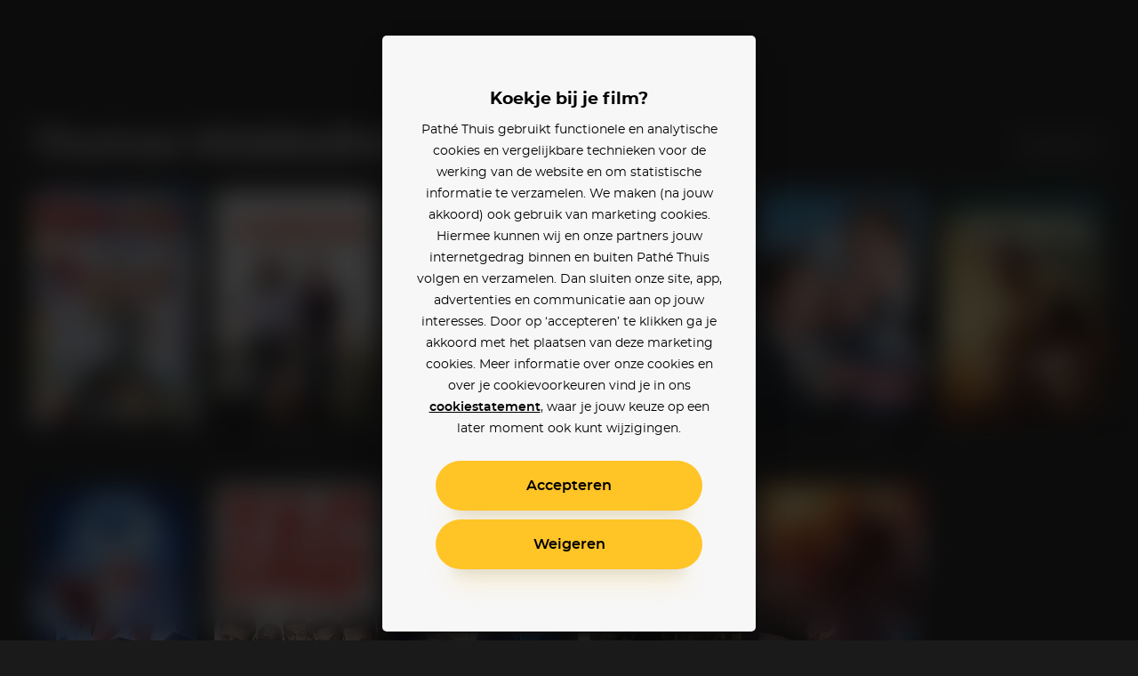

--- FILE ---
content_type: text/html; charset=utf-8
request_url: https://www.pathe-thuis.nl/films/persoon/23426/thomas-middleditch
body_size: 19785
content:
<!doctype html>
<html data-n-head-ssr lang="en" class="" data-n-head="%7B%22lang%22:%7B%22ssr%22:%22en%22%7D,%22class%22:%7B%22ssr%22:null%7D%7D">
  <head >
    <title>Thomas Middleditch - Pathé Thuis</title><meta data-n-head="ssr" charset="utf-8"><meta data-n-head="ssr" name="viewport" content="width=device-width, initial-scale=1, viewport-fit=cover"><meta data-n-head="ssr" data-hid="og_image" property="og:image" content="https://www.pathe-thuis.nl/FB_PT_avatar.jpg"><meta data-n-head="ssr" data-hid="og_type" property="og:type" content="website"><meta data-n-head="ssr" data-hid="og_site_name" property="og:site_name" content="Pathé Thuis"><meta data-n-head="ssr" data-hid="twitter_site" property="twitter:site" content="@pathethuis"><meta data-n-head="ssr" data-hid="twitter_card" property="twitter:card" content="summary"><meta data-n-head="ssr" data-hid="apple-mobile-web-app-title" name="apple-mobile-web-app-title" content="Pathé Thuis"><meta data-n-head="ssr" data-hid="application-name" name="application-name" content="Pathé Thuis"><meta data-n-head="ssr" data-hid="theme-color" name="theme-color" content="#1A1A1A"><meta data-n-head="ssr" data-hid="msapplication-TileColor" name="msapplication-TileColor" content="#f8c300"><meta data-n-head="ssr" data-hid="charset" charset="utf-8"><meta data-n-head="ssr" data-hid="mobile-web-app-capable" name="mobile-web-app-capable" content="yes"><meta data-n-head="ssr" data-hid="author" name="author" content="development@thuisbioscoop.nl"><meta data-n-head="ssr" data-hid="og:type" name="og:type" property="og:type" content="website"><meta data-n-head="ssr" data-hid="og:title" name="og:title" property="og:title" content="Pathé Thuis"><meta data-n-head="ssr" data-hid="og:site_name" name="og:site_name" property="og:site_name" content="Pathé Thuis"><meta data-n-head="ssr" data-hid="og:description" name="og:description" property="og:description" content="Pathe thuis web app"><meta data-n-head="ssr" data-hid="description" name="description" content="Kijk online Thomas Middleditch films zoals DC Club van Super-Pets en The Rebound bij Pathé Thuis"><meta data-n-head="ssr" data-hid="og_description" property="og:description" content="Kijk online Thomas Middleditch films zoals DC Club van Super-Pets en The Rebound bij Pathé Thuis"><meta data-n-head="ssr" data-hid="og_title" property="og:title" content="Thomas Middleditch - Pathé Thuis"><meta data-n-head="ssr" data-hid="og_url" property="og:url" content="https://www.pathe-thuis.nl/films/persoon/23426/thomas-middleditch"><link data-n-head="ssr" rel="apple-touch-icon" href="/icons/apple-touch-icon.png"><link data-n-head="ssr" rel="icon" type="image/png" sizes="32x32" href="/icons/favicon-32x32.png"><link data-n-head="ssr" rel="icon" type="image/png" sizes="16x16" href="/icons/favicon-16x16.png"><link data-n-head="ssr" rel="mask-icon" href="/icons/safari-pinned-tab.svg" color="#f8c300"><link data-n-head="ssr" data-hid="shortcut-icon" rel="shortcut icon" href="/favicon.ico"><link data-n-head="ssr" rel="manifest" href="/_nuxt/manifest.02776ccc.json" data-hid="manifest"><link data-n-head="ssr" data-hid="canonical" rel="canonical" href="https://www.pathe-thuis.nl/films/persoon/23426/thomas-middleditch"><link data-n-head="ssr" rel="preload" as="image" type="image/svg+xml" href="/_nuxt/501815d71c505cbf5d2a19248d874c62.svg"><script data-n-head="ssr">window.dataLayer = window.dataLayer || []</script><script data-n-head="ssr" src="https://www.googletagmanager.com/gtm.js?id=GTM-TP76XG4&gtm_auth=Xm4C9PL414IcoUrxZA0GGA&gtm_preview=env-29&gtm_cookies_win=x" async></script><script data-n-head="ssr" data-hid="svgxuse" src="/scripts/svgxuse.min.js" defer nomodule="true"></script><link rel="preload" href="/_nuxt/c35c8b7.modern.js" as="script"><link rel="preload" href="/_nuxt/0311704.modern.js" as="script"><link rel="preload" href="/_nuxt/8ec952b.modern.js" as="script"><link rel="preload" href="/_nuxt/07b47ad.modern.js" as="script"><link rel="preload" href="/_nuxt/9a75017.modern.js" as="script"><link rel="preload" href="/_nuxt/e5cfa7e.modern.js" as="script"><link rel="preload" href="/_nuxt/99dfcea.modern.js" as="script"><style data-vue-ssr-id="3191d5ad:0 4c66758c:0 81fce692:0 0671d3dd:0 daa590ea:0 6064f3da:0 2dc5e596:0 8b13c06c:0 6180e867:0 2f375a71:0 26fe1b6b:0 e4beedcc:0 580a7566:0 0bc7d2a1:0 5e0c7a70:0 cfe0ee64:0 a54790ba:0">.nuxt-progress{position:fixed;top:0;left:0;right:0;height:2px;width:0;opacity:1;-webkit-transition:width .1s,opacity .4s;transition:width .1s,opacity .4s;background-color:#ffc426;z-index:999999}.nuxt-progress.nuxt-progress-notransition{-webkit-transition:none;transition:none}.nuxt-progress-failed{background-color:red}
a,abbr,acronym,address,applet,article,aside,audio,b,big,blockquote,body,canvas,caption,center,cite,code,dd,del,details,dfn,div,dl,dt,em,embed,fieldset,figcaption,figure,footer,form,h1,h2,h3,h4,h5,h6,header,hgroup,html,i,iframe,img,ins,kbd,label,legend,li,mark,menu,nav,object,ol,output,p,pre,q,ruby,s,samp,section,small,span,strike,strong,sub,summary,sup,table,tbody,td,tfoot,th,thead,time,tr,tt,u,ul,var,video{margin:0;padding:0;border:0;font:inherit;font-size:100%;vertical-align:baseline;text-decoration:none}html{color:#000}article,aside,details,figcaption,figure,footer,header,hgroup,menu,nav,section{display:block}body{line-height:1}ol,ul{list-style:none}blockquote,q{quotes:none}blockquote:after,blockquote:before,q:after,q:before{content:"";content:none}table{border-collapse:collapse;border-spacing:0}input,select,textarea{border:none}select{border-radius:0}button{outline:0;padding:0;margin:0;cursor:pointer;border:none;line-height:1;font-size:1rem;font-family:"montserrat",sans-serif;background-color:transparent}*{color:inherit;-webkit-box-sizing:border-box;box-sizing:border-box}:after,:before{-webkit-box-sizing:inherit;box-sizing:inherit}:root{--text-color:#fff;--background-color-rgb:26,26,26}html.color-inverted{--text-color:#000}.visually-hidden{border:0;clip:rect(0 0 0 0);height:1px;margin:-1px;padding:0;position:absolute;width:1px;overflow:hidden}.truncate{overflow:hidden;white-space:nowrap;text-overflow:ellipsis}.clearfix:after{content:"";display:table;clear:both}@font-face{font-family:"montserrat";font-weight:400;font-display:fallback;src:url(/_nuxt/fonts/montserrat-regular.504da7c.woff2) format("woff2"),url(/_nuxt/fonts/montserrat-regular.2689c00.woff) format("woff")}@font-face{font-family:"montserrat";font-weight:500;font-display:fallback;src:url(/_nuxt/fonts/montserrat-medium.ddd25a1.woff2) format("woff2"),url(/_nuxt/fonts/montserrat-medium.b6bcf40.woff) format("woff")}@font-face{font-family:"montserrat";font-weight:600;font-display:fallback;src:url(/_nuxt/fonts/montserrat-semibold.15622ae.woff2) format("woff2"),url(/_nuxt/fonts/montserrat-semibold.01ff462.woff) format("woff")}@font-face{font-family:"montserrat";font-weight:700;font-display:fallback;src:url(/_nuxt/fonts/montserrat-bold.141b698.woff2) format("woff2"),url(/_nuxt/fonts/montserrat-bold.8904ff5.woff) format("woff")}@font-face{font-family:"Roboto";font-weight:500;font-display:fallback;src:url(/_nuxt/fonts/Roboto-Medium.952964c.woff2) format("woff2"),url(/_nuxt/fonts/Roboto-Medium.1d2f9f0.woff) format("woff")}body{-webkit-font-smoothing:antialiased;-moz-osx-font-smoothing:grayscale}.h1,h1{font-family:"montserrat",sans-serif;font-size:2.5rem;font-weight:700;line-height:1.3}@media (min-width:768px){.h1,h1{font-size:3rem}}@media (min-width:1440px){.h1,h1{font-size:3.125rem;line-height:1.2}}@media (min-width:1920px){.h1,h1{font-size:3.75rem}}.h2,h2{font-family:"montserrat",sans-serif;font-size:2.25rem;font-weight:700;line-height:1.3333333333}@media (min-width:768px){.h2,h2{font-size:3rem}}@media (min-width:1440px){.h2,h2{font-size:3.125rem;line-height:1.4}}.h3,h3{font-family:"montserrat",sans-serif;font-size:1.75rem;font-weight:700;line-height:1.2142857143}@media (min-width:768px){.h3,h3{font-size:3rem}}@media (min-width:1440px){.h3,h3{font-size:3.125rem;line-height:1.4}}.h4,h4{font-family:"montserrat",sans-serif;font-size:1rem;font-weight:600;line-height:1.5}@media (min-width:768px){.h4,h4{font-size:1.25rem;line-height:1.2}}.body,body{font-family:"montserrat",sans-serif;font-size:.875rem;font-weight:400;line-height:1.7142857143}@media (min-width:768px){.body,body{font-size:1rem;line-height:1.5}}@media (min-width:1440px){.body,body{font-size:1.1875rem;line-height:1.5789473684}}.body-petite{font-family:"montserrat",sans-serif;font-size:.75rem;font-weight:400;line-height:2}@media (min-width:768px){.body-petite{font-size:.875rem;line-height:1.7142857143}}@media (min-width:1440px){.body-petite{font-size:1rem;line-height:1.875}}.body--translucent{opacity:.5;font-weight:600}.font-bold,b,strong{font-weight:600}.font-bolder{font-weight:700}*{-webkit-overflow-scrolling:touch}@media (max-width:1023px){*{-webkit-tap-highlight-color:transparent}}html{background-color:#1a1a1a;color:#fff}html.color-inverted{background-color:#f7f7f7;color:#000}.container{display:block;width:100%;padding:0 24px;margin:0 auto}@media (min-width:768px){.container{padding:0 36px}}@media (min-width:1440px){.container{padding:0 60px}}@media (min-width:1920px){.container{padding:0 90px}}.container--offset-top{padding-top:90px}@media (min-width:768px){.container--offset-top{padding-top:141px}}.container--landing{margin:0 auto;max-width:90rem}@media (min-width:1920px){.container--landing{padding:0 60px}}.container--info-page{padding-top:175px}@media (min-width:768px){.container--info-page{padding-top:190px}}[background-color]{background-color:#1a1a1a;background-color:rgba(var(--background-color-rgb),1);color:#fff;color:var(--text-color)}.input-field+.input-field{margin-top:40px}.text-link{font-weight:600;color:#2598d6}.text-link:focus,.text-link:hover{text-decoration:underline}.fade-enter-active,.fade-leave-active{-webkit-transition:opacity .3s!important;transition:opacity .3s!important}.fade-enter,.fade-leave-to{opacity:0!important}.modal-enter-active,.modal-leave-active{-webkit-transition:opacity .3s;transition:opacity .3s}.modal-enter-to .modal-card,.modal-leave{-webkit-transform:scale(1);transform:scale(1)}.modal-enter .modal__card,.modal-leave-to .modal__card{-webkit-transform:scale(1.2);transform:scale(1.2)}.modal-enter-to,.modal-leave{opacity:1}.modal-enter,.modal-leave-to{opacity:0}.pop-in-enter-active,.pop-in-leave-active{-webkit-transition:all .35s ease;transition:all .35s ease;height:100vh;-webkit-transform-origin:50vw;transform-origin:50vw}.pop-in-enter{opacity:0;-webkit-transform:scale(1.04);transform:scale(1.04)}.pop-in-leave-to{opacity:0;-webkit-transform:scale(.96);transform:scale(.96)}.pop-out-enter-active,.pop-out-leave-active{-webkit-transition:all .35s ease;transition:all .35s ease;height:100vh;-webkit-transform-origin:50vw;transform-origin:50vw}.pop-out-enter{opacity:0;-webkit-transform:scale(.96);transform:scale(.96)}.pop-out-leave-to{opacity:0;-webkit-transform:scale(1.04);transform:scale(1.04)}.slide-down-enter-active,.slide-down-leave-active{-webkit-transition:-webkit-transform .2s ease-out;transition:-webkit-transform .2s ease-out;transition:transform .2s ease-out;transition:transform .2s ease-out,-webkit-transform .2s ease-out}.slide-down-enter,.slide-down-leave-to{opacity:0;-webkit-transform:translateY(-100%);transform:translateY(-100%)}.default-layout{display:-webkit-box;display:-ms-flexbox;display:flex;-webkit-box-orient:vertical;-webkit-box-direction:normal;-ms-flex-direction:column;flex-direction:column;min-height:100vh}.default-layout>header+*{-webkit-box-flex:1;-ms-flex-positive:1;flex-grow:1}.disable-scroll{position:fixed;overflow:hidden;width:100%;height:100%}
.cookie-modal .modal__dialog{z-index:200;background-color:rgba(0,0,0,.9)}@supports ((-webkit-backdrop-filter:blur(15px)) or (backdrop-filter:blur(15px))){.cookie-modal .modal__dialog{background-color:rgba(0,0,0,.6);-webkit-backdrop-filter:blur(15px);backdrop-filter:blur(15px)}}.cookie-modal .modal__inner{display:-webkit-box;display:-ms-flexbox;display:flex;-webkit-box-orient:vertical;-webkit-box-direction:normal;-ms-flex-direction:column;flex-direction:column}@media (max-width:767px) and (orientation:portrait){.cookie-modal .modal__inner{max-height:90vh}}@media (max-width:375px) and (orientation:portrait){.cookie-modal .modal__inner{max-height:80vh}}@media (max-width:768px) and (max-height:767px) and (orientation:landscape){.cookie-modal .modal__inner{max-height:70vh}}.cookie-modal .modal__group{-webkit-text-size-adjust:none;-moz-text-size-adjust:none;-ms-text-size-adjust:none;text-size-adjust:none;padding:0 14px;-ms-flex-negative:1;flex-shrink:1;overflow-y:auto}.cookie-modal .modal__button-group{padding:0 14px}@media (max-width:767px),(max-width:767px) and (max-height:767px) and (orientation:landscape){.cookie-modal .modal__card{padding:20px 10px;position:absolute;bottom:0;left:0;height:auto;border-radius:20px 20px 0 0}}.cookie-modal__text-link{text-decoration:underline}
.modal__dialog{margin:0;padding:0;position:absolute;top:0;left:0;width:100%;height:100%;overflow-y:auto;border:none;background-color:rgba(0,0,0,.8);-webkit-transform:translateZ(0);transform:translateZ(0);z-index:40}@media (-ms-high-contrast:none){.modal__dialog{display:-webkit-box;display:-ms-flexbox;display:flex}}.modal--detail-page .modal__dialog{background:-webkit-gradient(linear,left bottom,left top,from(rgba(0,0,0,.5)),to(rgba(0,0,0,.5))),-webkit-gradient(linear,left top,left bottom,from(0),color-stop(0,rgba(var(--background-color-rgb),.6)),to(rgba(var(--background-color-rgb),.6)));background:linear-gradient(0deg,rgba(0,0,0,.5),rgba(0,0,0,.5)),linear-gradient(0,rgba(var(--background-color-rgb),.6),rgba(var(--background-color-rgb),.6))}.modal--app-banner-open .modal__dialog{margin-top:80px}.modal__dialog:focus{outline:none}.modal__wrapper{display:-webkit-box;display:-ms-flexbox;display:flex;-webkit-box-flex:1;-ms-flex:1;flex:1;-webkit-box-orient:vertical;-webkit-box-direction:normal;-ms-flex-direction:column;flex-direction:column;z-index:40;min-height:100%}@media (min-width:500px){.modal__wrapper{position:absolute;top:0;left:50%;-webkit-transform:translateX(-50%);transform:translateX(-50%);display:-webkit-box;display:-ms-flexbox;display:flex;-webkit-box-orient:horizontal;-webkit-box-direction:normal;-ms-flex-direction:row;flex-direction:row;-webkit-box-align:center;-ms-flex-align:center;align-items:center;height:auto;min-height:100%;width:500px;margin:0 auto;padding:40px}.modal--app-banner-open .modal__wrapper{min-height:calc(100% - 80px)}}@media (min-width:768px){.modal__wrapper.modal__wrapper--wide{width:720px}}.modal__card{-webkit-box-flex:1;-ms-flex:1;flex:1;padding:60px 24px;border:0;width:100%;height:100%;background-color:#f7f7f7;-webkit-box-shadow:0 8px 10px -10px rgba(0,0,0,.7),0 20px 30px -10px rgba(0,0,0,.5);box-shadow:0 8px 10px -10px rgba(0,0,0,.7),0 20px 30px -10px rgba(0,0,0,.5);-webkit-transition:-webkit-transform .3s;transition:-webkit-transform .3s;transition:transform .3s;transition:transform .3s,-webkit-transform .3s}@media (min-width:500px){.modal__card{border-radius:5px;height:auto}}.modal__card--has-header{padding-top:30px}@media (min-width:500px){.modal__card--has-header{padding-top:20px}}.modal__header{margin-bottom:20px}.modal__header--close-button-only{margin-top:0;margin-bottom:30px}@media (min-width:500px){.modal__header--close-button-only{margin-bottom:40px}}.modal__header--progress{margin-bottom:30px}@media (min-width:500px){.modal__header--progress{margin-top:10px}}.modal__header-inner{display:-webkit-box;display:-ms-flexbox;display:flex;-ms-flex-wrap:wrap;flex-wrap:wrap;-webkit-box-pack:justify;-ms-flex-pack:justify;justify-content:space-between;-webkit-box-align:center;-ms-flex-align:center;align-items:center}.modal.modal--app-banner-open .close-button{margin-top:80px}.modal .close-button{color:#fff}@media screen and (max-width:499px){.modal .close-button{color:#000}}.modal__logo.app-icon svg{width:69px;height:30px}@media (max-width:499px){.modal__logo.app-icon svg{position:absolute;top:25px;left:50%;-webkit-transform:translateX(-50%);transform:translateX(-50%)}}.modal__lock-icon{margin-left:auto}.modal__lock-icon.app-icon svg{width:24px;height:24px}.modal__progress[value]{-webkit-appearance:none;-moz-appearance:none;appearance:none;border:none;width:100%;height:1px;color:#ffc426}.modal__progress[value]::-webkit-progress-bar{background-color:#ccc}.modal__progress[value]::-webkit-progress-value{background-color:#ffc426}.modal__content{color:#000;text-align:center}.modal__group{margin-bottom:24px}.modal__group .app-button+.app-button{margin-top:24px}.modal__group--small{margin-bottom:10px}.modal__group--large{margin-bottom:40px}.modal__group--large-top{margin-top:40px}.modal__container{max-width:280px;margin-right:auto;margin-left:auto}@media (min-width:375px){.modal__container{max-width:320px}}.modal__title{font-size:1.1875rem;font-weight:700}.modal__title:first-letter{text-transform:uppercase}.modal__body{font-size:.875rem;line-height:1.75}.modal__body-petite{font-size:.75rem;line-height:2}.modal__body--secondary{color:grey}.modal__link{font-family:"montserrat",sans-serif}.modal__link--secondary{font-weight:400;color:grey}.modal__link:focus,.modal__link:hover{text-decoration:underline}.modal .payment-method{-webkit-transition:-webkit-transform .15s ease-out;transition:-webkit-transform .15s ease-out;transition:transform .15s ease-out;transition:transform .15s ease-out,-webkit-transform .15s ease-out}.modal .payment-method:focus,.modal .payment-method:hover{text-decoration:none;-webkit-transform:scale(1.05);transform:scale(1.05)}.modal .payment-method__caret{-webkit-transition:-webkit-transform .15s ease-out;transition:-webkit-transform .15s ease-out;transition:transform .15s ease-out;transition:transform .15s ease-out,-webkit-transform .15s ease-out}.modal .payment-method:focus .payment-method__caret,.modal .payment-method:hover .payment-method__caret{-webkit-transform:translateX(.25rem);transform:translateX(.25rem)}.modal__disclaimer{margin:30px 0 0;color:grey;font-size:.625rem;line-height:13px}.modal__disclaimer a:focus,.modal__disclaimer a:hover{text-decoration:underline}@media (min-width:375px){.modal__disclaimer{margin:40px 0 0}}
.button-group>:not(:first-child){margin-left:40px}@media (min-width:768px){.button-group>:not(:first-child){margin-left:24px}}@media (min-width:1440px){.button-group>:not(:first-child){margin-left:30px}}.app-button{display:inline-block;vertical-align:middle;cursor:pointer;padding:14px 18px;border:2px solid transparent;border-radius:50px;color:#000;background-color:#ffc426;font-family:"montserrat",sans-serif;line-height:1;text-align:center;-webkit-box-shadow:0 25px 15px -20px rgba(0,0,0,.1),0 30px 30px -20px rgba(255,196,38,.3);box-shadow:0 25px 15px -20px rgba(0,0,0,.1),0 30px 30px -20px rgba(255,196,38,.3);-webkit-transition:-webkit-transform .1s ease-in;transition:-webkit-transform .1s ease-in;transition:transform .1s ease-in;transition:transform .1s ease-in,-webkit-transform .1s ease-in;-webkit-font-smoothing:inherit;-moz-osx-font-smoothing:inherit;-webkit-appearance:none;-webkit-perspective:1000;-webkit-backface-visibility:hidden;min-width:100%}@media screen and (min-width:360px){.app-button{min-width:300px}}@media (min-width:376px){.app-button{padding:18px 24px}}.app-button__content{-webkit-box-pack:center;-ms-flex-pack:center;justify-content:center;-webkit-transition:-webkit-transform .1s ease-in;transition:-webkit-transform .1s ease-in;transition:transform .1s ease-in;transition:transform .1s ease-in,-webkit-transform .1s ease-in}.app-button--prefixed .app-button__content,.app-button__content{display:-webkit-box;display:-ms-flexbox;display:flex;-webkit-box-align:center;-ms-flex-align:center;align-items:center}.app-button--prefixed .app-button__content{-webkit-box-pack:justify;-ms-flex-pack:justify;justify-content:space-between}.app-button__text{display:-webkit-box;display:-ms-flexbox;display:flex;-webkit-box-align:center;-ms-flex-align:center;align-items:center;-webkit-box-pack:center;-ms-flex-pack:center;justify-content:center;vertical-align:middle;font-size:1rem;line-height:1}.app-button__icon-container+.app-button__text{margin-left:20px}.app-button--clean .app-button__icon-container+.app-button__text{margin-left:12px}.app-button--action .app-button__icon-container+.app-button__text{margin-left:15px}.app-button__text.visually-hidden{margin-left:0}.app-button__text:first-letter{text-transform:uppercase}.app-button--prefixed .app-button__text{-ms-flex-preferred-size:80%;flex-basis:80%;-webkit-box-flex:1;-ms-flex-positive:1;flex-grow:1}@media (min-width:1440px){.app-button__text{font-size:1.1875rem}}.app-button__voucher-icon svg{height:16px}.mouse-only .app-button:not(.app-button--clean):not(.app-button--action):not(:disabled):active,.mouse-only .app-button:not(.app-button--clean):not(.app-button--action):not(:disabled):focus,.mouse-only .app-button:not(.app-button--clean):not(.app-button--action):not(:disabled):hover{-webkit-transform:scale(1.05,1.1);transform:scale(1.05,1.1)}.mouse-only .app-button:not(.app-button--clean):not(.app-button--action):not(.app-button--pending):not(:disabled):active .app-button__content,.mouse-only .app-button:not(.app-button--clean):not(.app-button--action):not(.app-button--pending):not(:disabled):focus .app-button__content,.mouse-only .app-button:not(.app-button--clean):not(.app-button--action):not(.app-button--pending):not(:disabled):hover .app-button__content{-webkit-transform:scale(.9525,.915);transform:scale(.9525,.915)}.app-button:active,.app-button:focus{outline:0}.app-button:not(.app-button--pending):active{-webkit-transform:scale(1);transform:scale(1);-webkit-box-shadow:none;box-shadow:none}.app-button:not(.app-button--pending):disabled{opacity:.3;pointer-events:none;-webkit-box-shadow:none;box-shadow:none}.app-button--secondary{border:2px solid #000}.app-button--clean,.app-button--secondary{background-color:transparent;-webkit-box-shadow:none;box-shadow:none}.app-button--clean{color:#000;padding:0;min-width:auto;border-radius:0;border:0}.app-button--clean .app-button__text{opacity:.5;-webkit-transition:opacity .1s ease-in;transition:opacity .1s ease-in;font-size:.75rem}.app-button--clean:not(.app-button--pending):focus .app-button__text,.app-button--clean:not(.app-button--pending):hover .app-button__text{opacity:1}@media (min-width:1440px){.app-button--clean .app-button__text{font-size:.875rem}}.app-button--clean .app-button__icon-container{width:24px;height:24px}.app-button--clean .app-button__icon{-webkit-transition:-webkit-transform .1s ease-in;transition:-webkit-transform .1s ease-in;transition:transform .1s ease-in;transition:transform .1s ease-in,-webkit-transform .1s ease-in;-webkit-transform-origin:0 0;transform-origin:0 0}.app-button--clean:not(.app-button--pending):focus .app-button__icon,.app-button--clean:not(.app-button--pending):hover .app-button__icon{-webkit-transform:scale(1.1) translate(-50%,-50%);transform:scale(1.1) translate(-50%,-50%)}.app-button--pending{padding-top:9px;padding-bottom:9px;cursor:default}@media (min-width:1440px){.app-button--pending{padding-top:12px;padding-bottom:12px}}.app-button--watch-button{min-width:auto}.modal .app-button--watch-button{min-width:100%}@media screen and (min-width:360px){.modal .app-button--watch-button{min-width:300px}}.app-button--watch-button svg{width:36px;height:36px;fill:#000!important}.app-button--payment{background-color:#2598d6;color:#fff;-webkit-box-shadow:0 25px 15px -20px rgba(0,0,0,.1),0 30px 30px -20px rgba(28,116,163,.3);box-shadow:0 25px 15px -20px rgba(0,0,0,.1),0 30px 30px -20px rgba(28,116,163,.3)}.app-button--rent{background-color:#42c700;color:#fff;-webkit-box-shadow:0 25px 15px -20px rgba(0,0,0,.1),0 30px 30px -20px rgba(66,199,0,.3);box-shadow:0 25px 15px -20px rgba(0,0,0,.1),0 30px 30px -20px rgba(66,199,0,.3)}.app-button--settings{background-color:#000;color:#fff;-webkit-box-shadow:0 25px 15px -20px rgba(0,0,0,.1),0 30px 30px -20px rgba(0,0,0,.3);box-shadow:0 25px 15px -20px rgba(0,0,0,.1),0 30px 30px -20px rgba(0,0,0,.3)}.app-button--action{min-width:auto;padding:0;border:0;border-radius:0;border-color:#fff;border-color:var(--text-color);background-color:transparent;-webkit-box-shadow:none;box-shadow:none;color:#fff;color:var(--text-color)}@media (min-width:768px){.app-button--action{border:2px solid rgba(var(--text-color-rgb),.2);border-radius:50%;background-color:rgba(var(--background-color-rgb),.6);-webkit-backdrop-filter:blur(2px);backdrop-filter:blur(2px)}}@media (min-width:1024px){.app-button--action:focus,.app-button--action:hover{-webkit-transition:border .1s ease-in;transition:border .1s ease-in;border-color:#000;border-color:var(--text-color)}}.app-button--action .app-button__content{padding:6px}@media (min-width:768px){.app-button--action .app-button__content{padding:13px}}.app-button--action .app-button__icon-container{width:26px;height:26px}@media (min-width:1024px){.app-button--action .app-button__icon{-webkit-transform:translate(-50%,-50%);transform:translate(-50%,-50%);-webkit-transition:none;transition:none}}.app-button--action .app-button__icon,.app-button--action .app-button__icon svg{width:26px;height:26px}@media (min-width:375px){.app-button--action .app-button__text{display:none}}.app-button__spacer,.app-button__text-prefix{-ms-flex-preferred-size:10%;flex-basis:10%}.app-button__text-prefix{-ms-flex-preferred-size:2rem;flex-basis:2rem;padding-right:5px;text-align:left;opacity:.5}@media (min-width:1440px){.app-button__text-prefix{font-size:1.1875rem}}.app-button__text-postfix{color:currentColor;opacity:.5;margin-left:5px;font-size:.75rem;text-decoration:line-through}.app-button__spacer{-ms-flex-negative:1;flex-shrink:1}.app-button__icon-container{position:relative;display:inline-block;vertical-align:middle;width:1rem;height:1rem}.app-button__icon{position:absolute;top:50%;left:50%;-webkit-transform:translate(-50%,-50%);transform:translate(-50%,-50%)}.app-button__icon .app-icon svg{width:24px;height:24px}
.app-header{position:relative}@media (min-width:768px){.app-header__mobile{display:none!important}}.app-header__desktop{display:none!important}@media (min-width:768px){.app-header__desktop{display:inline-block!important;-webkit-box-align:center;-ms-flex-align:center;align-items:center}}.app-header__logo{position:absolute;top:30px;left:24px;z-index:21}@media (min-width:768px){.app-header__logo{left:50%;-webkit-transform:translateX(-50%);transform:translateX(-50%)}}.app-header__logo svg{width:69px;height:30px}@media (min-width:768px){.app-header__logo svg{width:117px;height:51px}}.app-header__logo--is-centered{left:50%;-webkit-transform:translateX(-50%);transform:translateX(-50%)}.app-button.app-header__login-cta{position:absolute;top:30px;right:24px;z-index:21;min-width:auto;padding:10px 20px;border-width:1px;color:var(--text-color);border-color:var(--text-color)}.app-button.app-header__login-cta .app-button__text{font-size:.75rem}.app-header__main{position:fixed;bottom:0;left:0;display:-webkit-box;display:-ms-flexbox;display:flex;width:100%;margin:0 auto;z-index:21;color:#fff}[background-color] .app-header__main{color:var(--text-color)}@media (min-width:768px){.app-header__main{position:absolute;top:30px;bottom:auto;height:51px;background-color:transparent;padding:0 6px;z-index:20}}@media (min-width:1440px){.app-header__main{padding:0 30px}}@media (min-width:1920px){.app-header__main{padding:0 60px}}@media screen and (min-width:768px){.color-inverted .app-header__main{color:#000}}.app-header__nav{width:100%}.app-header__nav-items{display:-webkit-box;display:-ms-flexbox;display:flex;-ms-flex-pack:distribute;justify-content:space-around;-webkit-box-align:center;-ms-flex-align:center;align-items:center;background-color:#1a1a1a;z-index:20;border-top:1px solid rgba(0,0,0,.1)}[background-color] .app-header__nav-items{background-color:rgba(var(--background-color-rgb),1)}@media (max-width:767px){.app-header__nav-items{height:77px}.app-header__nav-items>li{height:100%}}@media (min-width:768px){.app-header__nav-items{background-color:transparent!important;border-top:none;-webkit-box-pack:start;-ms-flex-pack:start;justify-content:flex-start;-webkit-box-align:center;-ms-flex-align:center;align-items:center}.app-header__nav-items li:nth-child(4){margin-left:auto}}.app-header__list-item{width:100%}@media (min-width:768px){.app-header__list-item{width:auto}}.app-header__nav-item{display:-webkit-box;display:-ms-flexbox;display:flex;-webkit-box-pack:center;-ms-flex-pack:center;justify-content:center;-webkit-box-align:center;-ms-flex-align:center;align-items:center;-webkit-box-orient:vertical;-webkit-box-direction:normal;-ms-flex-direction:column;flex-direction:column;font-size:.625rem;font-weight:600;width:100%;height:100%;line-height:1}@supports (padding-top:env(safe-area-inset-top)) and (-webkit-overflow-scrolling:touch){.app-header__nav-item{padding-bottom:calc(env(safe-area-inset-bottom)/2)}}@media (min-width:768px){.app-header__nav-item{display:-webkit-box;display:-ms-flexbox;display:flex;max-height:calc(40px + 1.125rem);-ms-flex-wrap:nowrap;flex-wrap:nowrap;-webkit-box-orient:horizontal;-webkit-box-direction:normal;-ms-flex-direction:row;flex-direction:row;height:auto;padding:20px 15px;font-size:1.125rem;width:auto}.app-header__nav-item.app-header__search{max-height:unset;padding:10px 30px}}@media (min-width:1024px){.app-header__nav-item{padding:20px 30px}}.app-header__nav-item .app-icon{display:block}.app-header__nav-item .app-icon svg{width:36px;height:36px}@media (min-width:768px){.app-header__nav-item .app-icon svg{width:32px;height:32px}}.app-header__nav-item .app-icon.app-header__nav-icon svg{width:70px;height:32px}@media (max-width:767px){.app-header__nav-item--active{color:#ffc426}.app-header__nav-item--active .app-icon svg,[background-color] .app-header__nav-item--active .app-icon svg{fill:#ffc426}}@media (min-width:768px){.app-header__nav-item--user-logged-in{position:relative;padding-right:62px}.app-header__nav-item--user-logged-in svg{position:absolute;top:50%;-webkit-transform:translateY(-50%);transform:translateY(-50%)}}.app-header__mobile.app-icon,.app-header__mobile .app-icon{margin-bottom:5px;text-align:center}.app-header__user-text{display:inline}@media (min-width:768px){.app-header__user-text{font-size:1.125rem;line-height:normal;max-width:10rem}}@media (min-width:1024px){.app-header__user-text{max-width:15rem}}@media (min-width:768px){.app-header-search__title{border:0;clip:rect(0 0 0 0);height:1px;margin:-1px;padding:0;position:absolute;width:1px;overflow:hidden}}
.app-icon{display:inline-block}.app-icon svg{vertical-align:bottom;fill:currentColor}
.app-header-genres{display:-webkit-box;display:-ms-flexbox;display:flex;-webkit-box-orient:vertical;-webkit-box-direction:normal;-ms-flex-direction:column;flex-direction:column;overflow-y:auto}@media (min-width:768px){.app-header-genres{padding:0;display:block;overflow-y:visible}}@media (min-width:768px){.app-header-genres__list-item-large{-webkit-box-ordinal-group:1;-ms-flex-order:0;order:0;padding:0}}.app-header-genres__list{padding:10px 0}@media (min-width:768px){.app-header-genres__list{-webkit-column-count:3;-moz-column-count:3;column-count:3;padding:10px 0}}.app-header-genres__list-item{display:block;padding:10px 24px}.app-header-genres__list-item.nuxt-link-active{color:#ffc426}@media (min-width:768px){.app-header-genres__list-item{padding:15px 30px}}.app-header-genres__list-item-large{-webkit-box-ordinal-group:0;-ms-flex-order:-1;order:-1;border-bottom:1px solid #f7f7f7;padding:10px 0;font-weight:700}@media (min-width:768px){.app-header-genres__list-item-large{padding:0;font-weight:600;-webkit-box-ordinal-group:1;-ms-flex-order:0;order:0;display:block;font-size:1.125rem;background-color:#ffc426;border-bottom:0;border-bottom-left-radius:3px;border-bottom-right-radius:3px}}
@media (max-width:767px){.app-header-dropdown__trigger{height:100%}}@media screen and (min-width:768px){.app-header-dropdown__trigger:after{content:"";display:block;position:absolute;top:0;left:0;width:100%;height:100%;z-index:-1;border-top-left-radius:3px;border-top-right-radius:3px;background-color:#fff;padding:20px 30px;-webkit-transition:opacity .15s;transition:opacity .15s;opacity:0;visibility:hidden}}.app-header-dropdown{font-weight:600}@media screen and (min-width:768px){.app-header-dropdown{position:relative}.app-header-dropdown.app-header-dropdown--is-open>.app-header-dropdown__trigger{color:#000;position:relative;z-index:2}.app-header-dropdown.app-header-dropdown--is-open>.app-header-dropdown__trigger:after{background-color:#fff;opacity:1;visibility:visible}}.app-header-dropdown--align-right .app-header__user-text{max-width:120px;overflow:hidden;white-space:nowrap;text-overflow:ellipsis}.app-header-dropdown__list{display:none;-webkit-box-orient:vertical;-webkit-box-direction:normal;-ms-flex-direction:column;flex-direction:column;position:absolute;-webkit-box-pack:end;-ms-flex-pack:end;justify-content:flex-end;left:0;color:#000;background-color:#fff;pointer-events:none;-webkit-transition:opacity .15s;transition:opacity .15s}.app-header-dropdown--is-open .app-header-dropdown__list{pointer-events:all;display:-webkit-box;display:-ms-flexbox;display:flex}@media screen and (min-width:768px){.app-header-dropdown__list{border-top-right-radius:3px;border-bottom-left-radius:3px;border-bottom-right-radius:3px;-webkit-box-shadow:0 20px 30px -10px rgba(0,0,0,.25),0 8px 10px -10px rgba(0,0,0,.4);box-shadow:0 20px 30px -10px rgba(0,0,0,.25),0 8px 10px -10px rgba(0,0,0,.4);display:-webkit-box;display:-ms-flexbox;display:flex;opacity:0;visibility:hidden}.app-header-dropdown--is-open .app-header-dropdown__list{opacity:1;visibility:visible}}@media screen and (max-width:767px){.app-header-dropdown__list{bottom:77px;z-index:-1;position:fixed;height:calc(100% - 77px);width:100vw}}@media screen and (min-width:768px){.app-header-dropdown--align-right .app-header-dropdown__list{border-top-right-radius:0;border-top-left-radius:3px;left:auto;right:0}}.app-header-dropdown__nested-link{font-size:1rem;width:100%}@media screen and (min-width:768px){.app-header-dropdown__nested-link{font-size:.875rem;display:-webkit-inline-box;display:-ms-inline-flexbox;display:inline-flex;white-space:nowrap;-webkit-transition:color .2s;transition:color .2s}.app-header-dropdown__nested-link:focus,.app-header-dropdown__nested-link:hover{color:#717171}}
.app-header-settings__list{padding:10px 0}.app-header-settings__list:not(:last-child){border-bottom:1px solid #f7f7f7}.app-header-settings__list-item{position:relative;padding:15px 20px;font-weight:600}.app-header-settings__list-item,.app-header-settings__list-item .app-icon{display:-webkit-box;display:-ms-flexbox;display:flex;-webkit-box-align:center;-ms-flex-align:center;align-items:center}.app-header-settings__list-item .app-icon{margin-left:auto;padding-left:30px}.app-header-settings__list-item .app-icon svg{width:15px;height:15px}.app-header-settings__counter{position:absolute;top:50%;right:20px;-webkit-transform:translateY(-50%);transform:translateY(-50%);display:-webkit-box;display:-ms-flexbox;display:flex;-webkit-box-pack:center;-ms-flex-pack:center;justify-content:center;-webkit-box-align:center;-ms-flex-align:center;align-items:center;font-size:.875rem;border-radius:30px;height:30px;min-width:30px;background-color:#ccc;margin-left:auto;padding:0 10px}.app-header-settings__counter--highlighted{background-color:#ffc426}.app-header-settings__balance-wrapper{display:-webkit-box;display:-ms-flexbox;display:flex;-webkit-box-orient:vertical;-webkit-box-direction:normal;-ms-flex-direction:column;flex-direction:column;-webkit-box-align:start;-ms-flex-align:start;align-items:flex-start;line-height:1.5}.app-header-settings__balance-title{display:block}.app-header-settings__balance{display:block;font-size:.75rem;font-weight:300}.app-header-settings__nested-content{overflow-y:auto}
.page-collection__content{padding-top:200px}@media (min-width:768px){.page-collection__content{padding-top:250px}}@media (min-width:1440px){.page-collection__content{padding-top:320px}}@media (min-width:1920px){.page-collection__content{padding-top:450px}}.page-collection__content .pagination{-webkit-box-pack:center;-ms-flex-pack:center;justify-content:center}.browse__header{display:-webkit-box;display:-ms-flexbox;display:flex;-webkit-box-align:end;-ms-flex-align:end;align-items:flex-end;margin-bottom:15px}@media (min-width:768px){.browse__header{margin-bottom:30px}}.browse__title{display:-webkit-box;display:-ms-flexbox;display:flex;-webkit-box-align:center;-ms-flex-align:center;align-items:center;padding-right:20px;font-size:1.1875rem;font-weight:700;line-height:1.1}@media (min-width:768px){.browse__title{font-size:2.5rem}}.browse__description{display:none;max-width:800px;margin-top:20px;padding-right:40px}@media (min-width:768px){.browse__description{display:block;font-weight:600}}.browse__sort-select{display:-webkit-box;display:-ms-flexbox;display:flex;-ms-flex-negative:0;flex-shrink:0;-webkit-box-align:center;-ms-flex-align:center;align-items:center;height:100%;margin-left:auto}@media (min-width:768px){.browse__sort-select{margin-bottom:5px}}.browse__sort-select .filter-select__options{right:0}.browse__select-genre-icon{margin-left:5px;-webkit-transition:-webkit-transform .2s;transition:-webkit-transform .2s;transition:transform .2s;transition:transform .2s,-webkit-transform .2s}.is-open .browse__select-genre-icon{-webkit-transform:rotate(180deg);transform:rotate(180deg)}.browse__select-genre-icon svg{width:24px;height:24px;opacity:.5}@media (min-width:450px){.browse__select-genre-icon{margin-left:10px}.browse__select-genre-icon svg{width:32px;height:32px}}@media (min-width:540px){.browse__select-genre-icon{margin-left:15px}.browse__select-genre-icon svg{width:40px;height:40px}}.browse__select-genre-overlay{display:block;position:fixed;z-index:30;top:0;left:0;width:100vw;height:100vh;background-color:rgba(0,0,0,.9)}.browse__genre-list{position:absolute;z-index:40;top:30px;width:calc(100vw - 24px);max-width:1280px;height:calc(100vh - 260px);padding-bottom:20px;overflow-y:auto}@media (min-width:768px){.browse__genre-list{top:60px;height:calc(100vh - 331px)}}@supports (-webkit-overflow-scrolling:touch){.browse__genre-list{padding-bottom:150px}}.browse__genre-list::-webkit-scrollbar{display:none}@media (min-width:768px){.browse__genre-list{-webkit-column-count:2;-moz-column-count:2;column-count:2}}@media (min-width:1024px){.browse__genre-list{-webkit-column-count:3;-moz-column-count:3;column-count:3}}.browse__genre-list-item{display:inline-block;-webkit-transition:color .15s,opacity .15s;transition:color .15s,opacity .15s;opacity:.7;color:#fff;font-size:1rem;font-weight:600;line-height:2.5}.browse__genre-list-item:hover{opacity:1;color:#ffc426}.browse__genre-list-item.browse__genre-list-item--is-active{opacity:1}@media (min-width:540px){.browse__genre-list-item{margin-bottom:5px;font-size:1.1875rem}}@media (min-width:768px){.browse__genre-list-item{line-height:2}}.browse__title.is-open{color:#fff}.browse__title.is-open .app-icon svg{fill:#fff}.browse__select-genre{position:relative;width:100%}.browse__select-genre-button{display:-webkit-box;display:-ms-flexbox;display:flex;-webkit-box-align:center;-ms-flex-align:center;align-items:center;line-height:1.2}.is-on-top .browse__select-genre-button{z-index:50}.browse__no-results-icon{display:block;width:160px;margin:0 auto}@media (min-width:768px){.browse__no-results-icon{margin:0}}.browse__no-results-icon svg{width:160px;height:auto}
.filter-select{position:relative}.filter-select__toggler{display:-webkit-inline-box;display:-ms-inline-flexbox;display:inline-flex;-webkit-box-align:center;-ms-flex-align:center;align-items:center;height:2rem;padding:5px 2px 5px 10px;margin:0 auto;font-size:.75rem;border:1px solid #fff;border:1px solid var(--text-color,#fff);border-radius:3px;background-color:transparent;-webkit-user-select:none;-moz-user-select:none;-ms-user-select:none;user-select:none;outline:0;text-align:left;position:relative;-webkit-transition:all .2s;transition:all .2s}.filter-select__toggler:focus,.filter-select__toggler:hover{border:1px solid #ffc426}.filter-select__toggler .filter-select__option-icon{margin-right:10px}.filter-select__label-caret{pointer-events:none}.filter-select__label-caret.app-icon svg{width:18px;height:18px}.filter-select__options{position:absolute;top:0;width:11.25rem;overflow-y:hidden;background-color:#fff;border-radius:5px;-webkit-box-shadow:0 8px 10px -10px rgba(0,0,0,.7),0 20px 30px -10px rgba(0,0,0,.5);box-shadow:0 8px 10px -10px rgba(0,0,0,.7),0 20px 30px -10px rgba(0,0,0,.5);outline:none;z-index:40}.full-width .filter-select__options{width:7.8125rem}.filter-select__option{display:-webkit-box;display:-ms-flexbox;display:flex;float:left;width:50%;color:#000;font-size:.75rem;border:2px solid transparent;-webkit-box-align:center;-ms-flex-align:center;align-items:center;font-weight:600;padding:10px 15px}.full-width .filter-select__option{width:100%}.filter-select__option.is-selected{background-color:#ffc426;font-weight:700}.filter-select__option{cursor:pointer}.filter-select__option:not(.is-selected).is-active,.filter-select__option:not(.is-selected):focus,.filter-select__option:not(.is-selected):hover{background-color:#fff;border:2px solid #ffc426}.filter-select__option:first-child{border-top-left-radius:5px}.filter-select__option:nth-child(2){border-top-right-radius:5px}.full-width .filter-select__option:nth-child(2){border-top-right-radius:0}.filter-select__option:nth-child(9){border-bottom-left-radius:5px}.full-width .filter-select__option:nth-child(9){border-bottom-left-radius:0}.filter-select__option:last-child{border-bottom-right-radius:5px}.full-width .filter-select__option:last-child{border-bottom-left-radius:5px}.filter-select__remove-option{margin-left:auto}.collapsible-enter-active,.collapsible-leave-active{-webkit-transition:all .2s ease-out;transition:all .2s ease-out}.collapsible-enter,.collapsible-leave-to{max-height:0;overflow:hidden;-webkit-transition:max-height .25s ease-in-out;transition:max-height .25s ease-in-out}.collapsible-enter-to,.collapsible-leave{max-height:400px}
.vertical-poster-list{opacity:1;-webkit-transition:opacity .2s ease-in;transition:opacity .2s ease-in}.vertical-poster-list ul{display:-webkit-box;display:-ms-flexbox;display:flex;-ms-flex-wrap:wrap;flex-wrap:wrap;width:100%}.vertical-poster-list--is-loading{opacity:.5}.vertical-poster-list__item{display:inline-block;margin-right:20px;margin-bottom:30px;width:calc(50% - 10px);vertical-align:top}.vertical-poster-list__item:nth-child(2n){margin-right:0}@media (min-width:450px){.vertical-poster-list__item{width:calc(33.3% - 13.33333px)}.vertical-poster-list__item:nth-child(2n){margin-right:20px}.vertical-poster-list__item:nth-child(3n){margin-right:0}}@media (min-width:650px){.vertical-poster-list__item{width:calc(25% - 15px)}.vertical-poster-list__item:nth-child(3n){margin-right:20px}.vertical-poster-list__item:nth-child(4n){margin-right:0}}@media (min-width:900px){.vertical-poster-list__item{width:calc(20% - 16px)}.vertical-poster-list__item:nth-child(4n){margin-right:20px}.vertical-poster-list__item:nth-child(5n){margin-right:0}}@media (min-width:1125px){.vertical-poster-list__item{width:calc(16.66% - 16.66667px)}.vertical-poster-list__item:nth-child(5n){margin-right:20px}.vertical-poster-list__item:nth-child(6n){margin-right:0}}@media (min-width:1350px){.vertical-poster-list__item{width:calc(14.28% - 17.14286px)}.vertical-poster-list__item:nth-child(6n){margin-right:20px}.vertical-poster-list__item:nth-child(7n){margin-right:0}}@media (min-width:1650px){.vertical-poster-list__item{width:calc(12.5% - 17.5px)}.vertical-poster-list__item:nth-child(7n){margin-right:20px}.vertical-poster-list__item:nth-child(8n){margin-right:0}}@media (min-width:2000px){.vertical-poster-list__item{width:calc(11.1111% - 17.77778px)}.vertical-poster-list__item:nth-child(8n){margin-right:20px}.vertical-poster-list__item:nth-child(9n){margin-right:0}}@media (min-width:2300px){.vertical-poster-list__item{width:calc(10% - 18px)}.vertical-poster-list__item:nth-child(9n){margin-right:20px}.vertical-poster-list__item:nth-child(10n){margin-right:0}}.vertical-poster-list__item .poster__caption,.vertical-poster-list__item .poster__image-container{width:100%}.vertical-poster-list__item:last-child{margin-right:auto}
.poster{display:block}.poster--no-secondary-title{margin-bottom:.625rem}.poster--placeholder{padding-bottom:1.4875rem}.poster--placeholder .poster__image-container{-webkit-animation:pulse 2s ease-in-out infinite;animation:pulse 2s ease-in-out infinite;-webkit-animation-delay:inherit;animation-delay:inherit}.poster--big .poster--no-secondary-title{margin-bottom:.75rem}.poster__caption,.poster__image-container{width:132px}.poster--big .poster__caption,.poster--big .poster__image-container{width:156px}@media (min-width:1024px){.poster--thumb .poster__caption,.poster--thumb .poster__image-container{width:168px}}@media (min-width:1440px){.poster__caption,.poster__image-container{width:167px}.poster--big .poster__caption,.poster--big .poster__image-container{width:204px}.poster--thumb .poster__caption,.poster--thumb .poster__image-container{width:216px}}@media (min-width:1920px){.poster__caption,.poster__image-container{width:204px}.poster--big .poster__caption,.poster--big .poster__image-container{width:245px}.poster--thumb .poster__caption,.poster--thumb .poster__image-container{width:260px}}.poster .poster__image-container{display:block;position:relative;height:0;padding-bottom:141.7808219178082%;-webkit-transition:-webkit-transform .2s ease-out;transition:-webkit-transform .2s ease-out;transition:transform .2s ease-out;transition:transform .2s ease-out,-webkit-transform .2s ease-out;border-radius:5px}.poster:focus:not(.poster--thumb):not(.poster--placeholder) .poster__image-container,.poster:hover:not(.poster--thumb):not(.poster--placeholder) .poster__image-container{-webkit-transform:scale(1.04);transform:scale(1.04)}.poster__image-container{background-color:#2b2b2b;-webkit-box-shadow:0 8px 10px -10px rgba(0,0,0,.7),0 20px 30px -10px rgba(0,0,0,.5);box-shadow:0 8px 10px -10px rgba(0,0,0,.7),0 20px 30px -10px rgba(0,0,0,.5)}.poster__image[src=""]{display:none}.poster__image,.poster__image-container:after,.poster__image-container:before{position:absolute;top:0;right:0;bottom:0;left:0;width:100%;height:100%;border-radius:5px}.poster__image-container:after,.poster__image-container:before{content:"";z-index:10}.poster__image-container:before{height:11px;border:1px solid hsla(0,0%,100%,.1);border-bottom:0;border-radius:5px 5px 0 0}.poster__image-container:after{border-radius:5px;background-image:-webkit-gradient(linear,left top,left bottom,from(hsla(0,0%,100%,.1)),to(hsla(0,0%,100%,0))),-webkit-gradient(linear,left top,left bottom,from(hsla(0,0%,100%,.1)),to(hsla(0,0%,100%,0)));background-image:linear-gradient(180deg,hsla(0,0%,100%,.1),hsla(0,0%,100%,0)),linear-gradient(180deg,hsla(0,0%,100%,.1),hsla(0,0%,100%,0));background-repeat:no-repeat;background-position:0 11px,100% 11px;background-size:1px 100%}.poster__label{display:-webkit-box;display:-ms-flexbox;display:flex;position:absolute;z-index:10;bottom:0;left:0;-webkit-box-align:center;-ms-flex-align:center;align-items:center;width:100%;padding:5px 10px;border-bottom-right-radius:5px;border-bottom-left-radius:5px;color:#fff;background:-webkit-gradient(linear,left bottom,left top,from(rgba(0,0,0,.8)),color-stop(19%,rgba(0,0,0,.5904)),color-stop(34%,rgba(0,0,0,.4328)),color-stop(47%,rgba(0,0,0,.3056)),color-stop(56.5%,rgba(0,0,0,.2224)),color-stop(65%,rgba(0,0,0,.1552)),color-stop(73%,rgba(0,0,0,.1008)),color-stop(80.2%,rgba(0,0,0,.06)),color-stop(86.1%,rgba(0,0,0,.0336)),color-stop(91%,rgba(0,0,0,.0168)),color-stop(95.2%,rgba(0,0,0,.0064)),color-stop(98.2%,rgba(0,0,0,.0016)),to(transparent));background:linear-gradient(0deg,rgba(0,0,0,.8) 0,rgba(0,0,0,.5904) 19%,rgba(0,0,0,.4328) 34%,rgba(0,0,0,.3056) 47%,rgba(0,0,0,.2224) 56.5%,rgba(0,0,0,.1552) 65%,rgba(0,0,0,.1008) 73%,rgba(0,0,0,.06) 80.2%,rgba(0,0,0,.0336) 86.1%,rgba(0,0,0,.0168) 91%,rgba(0,0,0,.0064) 95.2%,rgba(0,0,0,.0016) 98.2%,transparent)}.poster__label .app-icon svg{width:24px;fill:#fff!important}.poster__top-labels{position:absolute;z-index:10;top:0;left:0;width:100%;padding:10px;border-top-left-radius:5px;border-top-right-radius:5px;background:-webkit-gradient(linear,left top,left bottom,from(rgba(0,0,0,.8)),color-stop(19%,rgba(0,0,0,.5904)),color-stop(34%,rgba(0,0,0,.4328)),color-stop(47%,rgba(0,0,0,.3056)),color-stop(56.5%,rgba(0,0,0,.2224)),color-stop(65%,rgba(0,0,0,.1552)),color-stop(73%,rgba(0,0,0,.1008)),color-stop(80.2%,rgba(0,0,0,.06)),color-stop(86.1%,rgba(0,0,0,.0336)),color-stop(91%,rgba(0,0,0,.0168)),color-stop(95.2%,rgba(0,0,0,.0064)),color-stop(98.2%,rgba(0,0,0,.0016)),to(transparent));background:linear-gradient(180deg,rgba(0,0,0,.8) 0,rgba(0,0,0,.5904) 19%,rgba(0,0,0,.4328) 34%,rgba(0,0,0,.3056) 47%,rgba(0,0,0,.2224) 56.5%,rgba(0,0,0,.1552) 65%,rgba(0,0,0,.1008) 73%,rgba(0,0,0,.06) 80.2%,rgba(0,0,0,.0336) 86.1%,rgba(0,0,0,.0168) 91%,rgba(0,0,0,.0064) 95.2%,rgba(0,0,0,.0016) 98.2%,transparent)}.poster__top-label,.poster__top-labels{display:-webkit-box;display:-ms-flexbox;display:flex}.poster__top-label{-webkit-box-align:center;-ms-flex-align:center;align-items:center;-webkit-box-pack:center;-ms-flex-pack:center;justify-content:center;width:2rem;height:2rem;border-radius:50%;background-color:#fff;color:#000;font-size:.75rem;font-weight:600;line-height:1;text-align:center}.poster__top-label--start{margin-right:auto}.poster__top-label--end{margin-left:auto}.poster__top-label--large-text{font-size:1rem}.poster__caption{margin-top:5px;opacity:.5;color:#fff;color:var(--text-color-inverse);font-size:.875rem;line-height:1.7;text-align:center}.poster__caption--secondary{margin-top:0;opacity:.7;font-size:.75rem}@-webkit-keyframes pulse{0%,to{background-color:hsla(0,0%,80%,.1)}50%{background-color:hsla(0,0%,80%,.3)}}@keyframes pulse{0%,to{background-color:hsla(0,0%,80%,.1)}50%{background-color:hsla(0,0%,80%,.3)}}
.app-footer{display:-webkit-box;display:-ms-flexbox;display:flex;-webkit-box-orient:vertical;-webkit-box-direction:normal;-ms-flex-direction:column;flex-direction:column;padding-top:30px;padding-bottom:77px}@media (min-width:768px){.app-footer{padding-bottom:0}}.app-footer__primary.container{display:-webkit-box;display:-ms-flexbox;display:flex;-webkit-box-orient:vertical;-webkit-box-direction:normal;-ms-flex-direction:column;flex-direction:column;width:100%;text-align:center;margin:0 auto}@media (min-width:700px){.app-footer__primary.container{-webkit-box-orient:horizontal;-webkit-box-direction:normal;-ms-flex-direction:row;flex-direction:row;-webkit-box-align:center;-ms-flex-align:center;align-items:center;margin-bottom:30px}}.app-footer__logo{margin-bottom:24px}@media (min-width:700px){.app-footer__logo{margin-right:40px;margin-bottom:0}}.app-footer__logo svg{width:69px}@media (min-width:700px){.app-footer__logo svg{width:117px}}.app-footer__primary-list{display:-webkit-box;display:-ms-flexbox;display:flex;-webkit-box-orient:vertical;-webkit-box-direction:normal;-ms-flex-direction:column;flex-direction:column;font-size:1rem;font-weight:600;margin-bottom:30px}.app-footer__primary-list li{line-height:2rem;margin-bottom:15px}@media (min-width:700px){.app-footer__primary-list li{margin-bottom:0;margin-left:20px}}@media (min-width:1336px){.app-footer__primary-list li{margin-left:48px}}@media (min-width:700px){.app-footer__primary-list{-webkit-box-orient:horizontal;-webkit-box-direction:normal;-ms-flex-direction:row;flex-direction:row;-ms-flex-wrap:wrap;flex-wrap:wrap;-webkit-box-pack:end;-ms-flex-pack:end;justify-content:flex-end;margin-bottom:0;margin-left:auto}}.app-footer__secondary.container{display:-webkit-box;display:-ms-flexbox;display:flex;-webkit-box-orient:vertical;-webkit-box-direction:reverse;-ms-flex-direction:column-reverse;flex-direction:column-reverse;-webkit-box-pack:center;-ms-flex-pack:center;justify-content:center;width:100%;color:#fff;background-color:#000;text-align:center;font-size:12px;grid-gap:15px;gap:15px}@media (min-width:700px){.app-footer__secondary.container{font-size:1rem;-webkit-box-pack:justify;-ms-flex-pack:justify;justify-content:space-between;grid-gap:0;gap:0;-webkit-box-orient:horizontal;-webkit-box-direction:normal;-ms-flex-direction:row;flex-direction:row;text-align:left}}.app-footer__secondary.container.container{padding-top:15px;padding-bottom:15px}.app-footer__secondary.container>*{opacity:.5;-webkit-box-flex:1;-ms-flex:1 1 auto;flex:1 1 auto}@media (min-width:375px){.app-footer__secondary.container>*{-webkit-box-flex:0;-ms-flex:none;flex:none}}.app-footer__secondary-list{display:-webkit-inline-box;display:-ms-inline-flexbox;display:inline-flex;-webkit-box-pack:center;-ms-flex-pack:center;justify-content:center;text-align:right}@media (min-width:700px){.app-footer__secondary-list{margin-left:auto}}@media (min-width:700px){.app-footer__secondary-list li{text-align:right}}.app-footer__secondary-list li:not(:last-child){margin-right:10px}@media (min-width:700px){.app-footer__secondary-list li:not(:last-child){margin-right:20px}}@media (min-width:1336px){.app-footer__secondary-list li:not(:last-child){margin-right:48px}}.app-footer__link{-webkit-transition:opacity .3s;transition:opacity .3s}.app-footer__link:hover{opacity:.7}
.toast-message{position:fixed;z-index:40;bottom:40px;left:50%;-webkit-transform:translateX(-50%);transform:translateX(-50%);width:calc(100% - 60px);max-width:40rem;padding:10px 30px;border-radius:5px;-webkit-box-shadow:0 20px 30px 0 rgba(0,0,0,.3);box-shadow:0 20px 30px 0 rgba(0,0,0,.3);background-color:#000;color:#fff;text-align:center;line-height:1.5}@media (min-width:1024px){.toast-message{bottom:30px;padding:24px 40px}}.toast-message__content{font-size:.875rem}@media (min-width:1024px){.toast-message__content{font-size:1rem}}@media (min-width:1440px){.toast-message__content{font-size:1.125rem}}.toast-enter-active{-webkit-transition:all .25s ease-in;transition:all .25s ease-in}.toast-leave-active{-webkit-transition:all .25s ease-out;transition:all .25s ease-out}.toast-enter,.toast-leave-to{-webkit-transform:translate(-50%,100%);transform:translate(-50%,100%);opacity:0}
.payment-feedback{position:fixed;top:0;left:0;width:100vw;height:100vh;background-color:rgba(0,0,0,.5);z-index:30}.payment-feedback__content{position:fixed;top:50%;left:50%;-webkit-transform:translate(-50%,-50%);transform:translate(-50%,-50%);min-width:20rem;max-width:26.25rem;color:#000;background-color:#fff;z-index:50;text-align:center;padding:40px 0;border-radius:20px;-webkit-box-shadow:0 8px 10px -10px rgba(0,0,0,.7),0 20px 30px -10px rgba(0,0,0,.5);box-shadow:0 8px 10px -10px rgba(0,0,0,.7),0 20px 30px -10px rgba(0,0,0,.5)}@media (min-width:1024px){.payment-feedback__content{padding:60px 0}}.payment-feedback__icon{min-width:12.5rem;max-width:18.75rem;margin-right:auto;margin-bottom:48px;margin-left:auto}.payment-feedback__icon svg{display:inline-block;width:100%;height:100%}.payment-feedback__title{font-size:1.25rem;font-weight:700;margin:0 20px 10px}@media (min-width:1024px){.payment-feedback__title{margin-right:60px;margin-left:60px}}.payment-feedback__body{font-size:1rem;margin:0 60px}@media (min-width:1024px){.payment-feedback__body{margin:0 96px}}</style>
  </head>
  <body class="" data-n-head="%7B%22class%22:%7B%22ssr%22:null%7D%7D">
    <div data-server-rendered="true" id="__nuxt"><!----><div id="__layout"><div class="default-layout"><!----> <span class="modal cookie-modal modal--detail-page"> <!----> <dialog open="open" tabindex="0" role="alertdialog" class="modal__dialog"><div class="modal__wrapper"><div class="modal__card"><!----> <div class="modal__content"><div class="modal__inner"><h1 class="modal__title modal__group--small">Koekje bij je film?</h1> <div class="modal__body modal__group"><p>
        Pathé Thuis gebruikt functionele en analytische cookies en vergelijkbare technieken voor de werking van de
        website
        en om statistische informatie te verzamelen. We maken (na jouw akkoord) ook gebruik van marketing cookies.
        Hiermee
        kunnen wij en onze partners jouw internetgedrag binnen en buiten Pathé Thuis volgen en verzamelen. Dan sluiten
        onze
        site, app, advertenties en communicatie aan op jouw interesses. Door op ‘accepteren’ te klikken ga je akkoord
        met het
        plaatsen van deze marketing cookies. Meer informatie over onze cookies en over je cookievoorkeuren vind je in
        ons <a href="/documents/pathethuiscookies.pdf" target="_blank" class="cookie-modal__text-link font-bold">cookiestatement</a>,
        waar je jouw keuze op een later moment ook kunt wijzigingen.
      </p></div> <div class="modal__button-group"><button type="submit" class="app-button modal__group--small "><div class="app-button__content"><!----> <span class="app-button__text font-bold">
      Accepteren
      <!----></span> <!----></div></button> <button type="submit" class="app-button modal__group--small"><div class="app-button__content"><!----> <span class="app-button__text font-bold">
      Weigeren
      <!----></span> <!----></div></button></div></div></div></div></div></dialog></span> <header><div class="app-header" style="display:;"><a href="/" class="app-header__logo nuxt-link-active"><span role="presentation" class="app-icon"><svg width="36" height="36" xmlns="http://www.w3.org/2000/svg"><use xlink:href="/_nuxt/501815d71c505cbf5d2a19248d874c62.svg#logo"></use></svg></span> <h1 class="visually-hidden">Pathé Thuis</h1></a> <a href="/aanmelden/" class="app-button app-header__login-cta app-header__mobile app-button--secondary"><div class="app-button__content"><!----> <span class="app-button__text font-bold">
      Registreren
      <!----></span> <!----></div></a> <div class="app-header__main"><nav class="app-header__nav"><ul class="app-header__nav-items"><li class="app-header__list-item"><a href="/" class="app-header__nav-item nuxt-link-active"><span role="presentation" class="app-icon app-header__mobile"><svg width="36" height="36" xmlns="http://www.w3.org/2000/svg"><use xlink:href="/_nuxt/501815d71c505cbf5d2a19248d874c62.svg#home"></use></svg></span>
                Home
              </a></li> <li class="app-header-dropdown app-header__list-item"><div class="app-header-dropdown__trigger"><button type="button" class="app-header__nav-item"><span role="presentation" class="app-icon app-header__mobile"><svg width="36" height="36" xmlns="http://www.w3.org/2000/svg"><use xlink:href="/_nuxt/501815d71c505cbf5d2a19248d874c62.svg#categories"></use></svg></span>
      Genres
    </button></div> <div class="app-header-dropdown__list"><div class="app-header-genres"><ul class="app-header-genres__list"><li><a href="/films/genre/actie" class="app-header-dropdown__nested-link app-header-genres__list-item">
            Actie
          </a></li><li><a href="/films/genre/animatie" class="app-header-dropdown__nested-link app-header-genres__list-item">
            Animatie
          </a></li><li><a href="/films/genre/arthouse" class="app-header-dropdown__nested-link app-header-genres__list-item">
            Arthouse
          </a></li><li><a href="/films/genre/avontuur" class="app-header-dropdown__nested-link app-header-genres__list-item">
            Avontuur
          </a></li><li><a href="/films/genre/comedy" class="app-header-dropdown__nested-link app-header-genres__list-item">
            Comedy
          </a></li><li><a href="/films/genre/documentaire" class="app-header-dropdown__nested-link app-header-genres__list-item">
            Documentaire
          </a></li><li><a href="/films/genre/drama" class="app-header-dropdown__nested-link app-header-genres__list-item">
            Drama
          </a></li><li><a href="/films/genre/familiefilm" class="app-header-dropdown__nested-link app-header-genres__list-item">
            Familiefilm
          </a></li><li><a href="/films/genre/fantasie" class="app-header-dropdown__nested-link app-header-genres__list-item">
            Fantasie
          </a></li><li><a href="/films/genre/horror" class="app-header-dropdown__nested-link app-header-genres__list-item">
            Horror
          </a></li><li><a href="/films/genre/kinderfilm" class="app-header-dropdown__nested-link app-header-genres__list-item">
            Kinderfilm
          </a></li><li><a href="/films/genre/misdaad" class="app-header-dropdown__nested-link app-header-genres__list-item">
            Misdaad
          </a></li><li><a href="/films/genre/nederlandse%20film" class="app-header-dropdown__nested-link app-header-genres__list-item">
            Nederlandse Film
          </a></li><li><a href="/films/genre/oorlog" class="app-header-dropdown__nested-link app-header-genres__list-item">
            Oorlog
          </a></li><li><a href="/films/genre/romantiek" class="app-header-dropdown__nested-link app-header-genres__list-item">
            Romantiek
          </a></li><li><a href="/films/genre/science%20fiction" class="app-header-dropdown__nested-link app-header-genres__list-item">
            Science Fiction
          </a></li><li><a href="/films/genre/thriller" class="app-header-dropdown__nested-link app-header-genres__list-item">
            Thriller
          </a></li><li><a href="/films/genre/western" class="app-header-dropdown__nested-link app-header-genres__list-item">
            Western
          </a></li></ul> <a href="/films/collectie/91/alle-films" class="app-header-genres__list-item-large"><span class="app-header-dropdown__nested-link app-header-genres__list-item">Alle films</span></a></div></div></li> <li class="app-header__list-item"><a href="/kinderfilms" class="app-header__nav-item"><span role="presentation" class="app-icon app-header__mobile"><svg width="36" height="36" xmlns="http://www.w3.org/2000/svg"><use xlink:href="/_nuxt/501815d71c505cbf5d2a19248d874c62.svg#kids"></use></svg></span> <span role="presentation" class="app-icon app-header__nav-icon app-header__desktop"><svg width="36" height="36" xmlns="http://www.w3.org/2000/svg"><use xlink:href="/_nuxt/501815d71c505cbf5d2a19248d874c62.svg#kids-logo"></use></svg></span> <span class="app-header__mobile">Kids</span></a></li> <li class="app-header__list-item"><button type="button" class="app-header__nav-item"><span role="presentation" class="app-icon app-header__mobile"><svg width="36" height="36" xmlns="http://www.w3.org/2000/svg"><use xlink:href="/_nuxt/501815d71c505cbf5d2a19248d874c62.svg#user"></use></svg></span> <span class="app-header__user-text">Inloggen</span></button></li> <li class="app-header__list-item"><a href="/zoeken" class="app-header__nav-item app-header__search"><span role="presentation" class="app-icon app-header__mobile"><svg width="36" height="36" xmlns="http://www.w3.org/2000/svg"><use xlink:href="/_nuxt/501815d71c505cbf5d2a19248d874c62.svg#search-small"></use></svg></span> <span role="presentation" class="app-icon app-header__desktop"><svg width="36" height="36" xmlns="http://www.w3.org/2000/svg"><use xlink:href="/_nuxt/501815d71c505cbf5d2a19248d874c62.svg#search"></use></svg></span> <p class="app-header-search__title">Zoeken</p></a></li></ul></nav></div></div> <span class="modal modal--detail-page"> <span><!----></span> <!----></span></header> <main class="container container--offset-top"><div class="browse__header"><h1 class="browse__title">Thomas Middleditch</h1> <form class="browse__sort-select"><div class="filter-select full-width"><span id="cs-sort_label" class="visually-hidden">
    Sortering
  </span> <button id="cs-sort-button" type="button" aria-haspopup="listbox" aria-labelledby="cs-sort-label} cs-sort-button" class="filter-select__toggler">
    Populariteit
    <span role="presentation" class="app-icon filter-select__label-caret"><svg width="36" height="36" xmlns="http://www.w3.org/2000/svg"><use xlink:href="/_nuxt/501815d71c505cbf5d2a19248d874c62.svg#caret-down"></use></svg></span></button> <ul id="cs-sort_listbox" role="listbox" aria-labelledby="cs-sort_label" tabindex="-1" class="filter-select__options" style="display:none;"><li id="cs-sort_0" role="option" aria-selected="true" class="filter-select__option is-selected">
        Populariteit
        <!----></li><li id="cs-sort_1" role="option" aria-selected="false" class="filter-select__option">
        Release date
        <!----></li><li id="cs-sort_2" role="option" aria-selected="false" class="filter-select__option">
        Alfabet
        <!----></li><li id="cs-sort_3" role="option" aria-selected="false" class="filter-select__option">
        Rating
        <!----></li></ul></div></form></div> <div class="vertical-poster-list"><ul><li class="vertical-poster-list__item"><a href="/film/34537/dc-club-van-super-pets" data-product-position="1" data-product-id="34537" data-product-name="DC Club van Super-Pets" data-product-list="Persoon - Thomas Middleditch" class="poster poster--no-secondary-title"><div class="poster__image-container"><!----> <picture><source type="image/webp" srcset="https://images.pathe-thuis.nl/31010_292x414.webp 292w, https://images.pathe-thuis.nl/31010_376x532.webp 376w, https://images.pathe-thuis.nl/31010_450x640.webp 450w" sizes="(min-width: 2300px) 10vw, (min-width: 2000px) 11vw, (min-width: 1650px) 12vw, (min-width: 1350px) 14vw, (min-width: 1125px) 17vw, (min-width: 900px) 20vw, (min-width: 650px) 25vw, (min-width: 450px) 33vw,  50vw"> <source type="image/jpg" srcset="https://images.pathe-thuis.nl/31010_292x414.jpg 292w, https://images.pathe-thuis.nl/31010_376x532.jpg 376w, https://images.pathe-thuis.nl/31010_450x640.jpg 450w" sizes="(min-width: 2300px) 10vw, (min-width: 2000px) 11vw, (min-width: 1650px) 12vw, (min-width: 1350px) 14vw, (min-width: 1125px) 17vw, (min-width: 900px) 20vw, (min-width: 650px) 25vw, (min-width: 450px) 33vw,  50vw"> <img alt="" src="https://images.pathe-thuis.nl/31010_450x640.jpg" class="poster__image" style="display:none;"></picture> <noscript><img alt="" src="https://images.pathe-thuis.nl/31010_450x640.jpg" class="poster__image"></noscript> <!----></div> <p class="poster__caption truncate">DC Club van Super-Pets</p> <!----></a></li><li class="vertical-poster-list__item"><a href="/film/5726/the-rebound" data-product-position="2" data-product-id="5726" data-product-name="The Rebound" data-product-list="Persoon - Thomas Middleditch" class="poster poster--no-secondary-title"><div class="poster__image-container"><!----> <picture><source type="image/webp" srcset="https://images.pathe-thuis.nl/17279_292x414.webp 292w, https://images.pathe-thuis.nl/17279_376x532.webp 376w, https://images.pathe-thuis.nl/17279_450x640.webp 450w" sizes="(min-width: 2300px) 10vw, (min-width: 2000px) 11vw, (min-width: 1650px) 12vw, (min-width: 1350px) 14vw, (min-width: 1125px) 17vw, (min-width: 900px) 20vw, (min-width: 650px) 25vw, (min-width: 450px) 33vw,  50vw"> <source type="image/jpg" srcset="https://images.pathe-thuis.nl/17279_292x414.jpg 292w, https://images.pathe-thuis.nl/17279_376x532.jpg 376w, https://images.pathe-thuis.nl/17279_450x640.jpg 450w" sizes="(min-width: 2300px) 10vw, (min-width: 2000px) 11vw, (min-width: 1650px) 12vw, (min-width: 1350px) 14vw, (min-width: 1125px) 17vw, (min-width: 900px) 20vw, (min-width: 650px) 25vw, (min-width: 450px) 33vw,  50vw"> <img alt="" src="https://images.pathe-thuis.nl/17279_450x640.jpg" class="poster__image" style="display:none;"></picture> <noscript><img alt="" src="https://images.pathe-thuis.nl/17279_450x640.jpg" class="poster__image"></noscript> <!----></div> <p class="poster__caption truncate">The Rebound</p> <!----></a></li><li class="vertical-poster-list__item"><a href="/film/13831/the-wolf-of-wall-street" data-product-position="3" data-product-id="13831" data-product-name="The Wolf of Wall Street" data-product-list="Persoon - Thomas Middleditch" class="poster poster--no-secondary-title"><div class="poster__image-container"><!----> <picture><source type="image/webp" srcset="https://images.pathe-thuis.nl/10501_292x414.webp 292w, https://images.pathe-thuis.nl/10501_376x532.webp 376w, https://images.pathe-thuis.nl/10501_450x640.webp 450w" sizes="(min-width: 2300px) 10vw, (min-width: 2000px) 11vw, (min-width: 1650px) 12vw, (min-width: 1350px) 14vw, (min-width: 1125px) 17vw, (min-width: 900px) 20vw, (min-width: 650px) 25vw, (min-width: 450px) 33vw,  50vw"> <source type="image/jpg" srcset="https://images.pathe-thuis.nl/10501_292x414.jpg 292w, https://images.pathe-thuis.nl/10501_376x532.jpg 376w, https://images.pathe-thuis.nl/10501_450x640.jpg 450w" sizes="(min-width: 2300px) 10vw, (min-width: 2000px) 11vw, (min-width: 1650px) 12vw, (min-width: 1350px) 14vw, (min-width: 1125px) 17vw, (min-width: 900px) 20vw, (min-width: 650px) 25vw, (min-width: 450px) 33vw,  50vw"> <img alt="" src="https://images.pathe-thuis.nl/10501_450x640.jpg" class="poster__image" style="display:none;"></picture> <noscript><img alt="" src="https://images.pathe-thuis.nl/10501_450x640.jpg" class="poster__image"></noscript> <!----></div> <p class="poster__caption truncate">The Wolf of Wall Street</p> <!----></a></li><li class="vertical-poster-list__item"><a href="/film/25326/godzilla-ii-king-of-the-monsters" data-product-position="4" data-product-id="25326" data-product-name="Godzilla II: King of the Monsters" data-product-list="Persoon - Thomas Middleditch" class="poster poster--no-secondary-title"><div class="poster__image-container"><!----> <picture><source type="image/webp" srcset="https://images.pathe-thuis.nl/19045_292x414.webp 292w, https://images.pathe-thuis.nl/19045_376x532.webp 376w, https://images.pathe-thuis.nl/19045_450x640.webp 450w" sizes="(min-width: 2300px) 10vw, (min-width: 2000px) 11vw, (min-width: 1650px) 12vw, (min-width: 1350px) 14vw, (min-width: 1125px) 17vw, (min-width: 900px) 20vw, (min-width: 650px) 25vw, (min-width: 450px) 33vw,  50vw"> <source type="image/jpg" srcset="https://images.pathe-thuis.nl/19045_292x414.jpg 292w, https://images.pathe-thuis.nl/19045_376x532.jpg 376w, https://images.pathe-thuis.nl/19045_450x640.jpg 450w" sizes="(min-width: 2300px) 10vw, (min-width: 2000px) 11vw, (min-width: 1650px) 12vw, (min-width: 1350px) 14vw, (min-width: 1125px) 17vw, (min-width: 900px) 20vw, (min-width: 650px) 25vw, (min-width: 450px) 33vw,  50vw"> <img alt="" src="https://images.pathe-thuis.nl/19045_450x640.jpg" class="poster__image" style="display:none;"></picture> <noscript><img alt="" src="https://images.pathe-thuis.nl/19045_450x640.jpg" class="poster__image"></noscript> <!----></div> <p class="poster__caption truncate">Godzilla II: King of the Monsters</p> <!----></a></li><li class="vertical-poster-list__item"><a href="/film/9206/the-campaign" data-product-position="5" data-product-id="9206" data-product-name="The Campaign" data-product-list="Persoon - Thomas Middleditch" class="poster poster--no-secondary-title"><div class="poster__image-container"><!----> <picture><source type="image/webp" srcset="https://images.pathe-thuis.nl/8729_292x414.webp 292w, https://images.pathe-thuis.nl/8729_376x532.webp 376w, https://images.pathe-thuis.nl/8729_450x640.webp 450w" sizes="(min-width: 2300px) 10vw, (min-width: 2000px) 11vw, (min-width: 1650px) 12vw, (min-width: 1350px) 14vw, (min-width: 1125px) 17vw, (min-width: 900px) 20vw, (min-width: 650px) 25vw, (min-width: 450px) 33vw,  50vw"> <source type="image/jpg" srcset="https://images.pathe-thuis.nl/8729_292x414.jpg 292w, https://images.pathe-thuis.nl/8729_376x532.jpg 376w, https://images.pathe-thuis.nl/8729_450x640.jpg 450w" sizes="(min-width: 2300px) 10vw, (min-width: 2000px) 11vw, (min-width: 1650px) 12vw, (min-width: 1350px) 14vw, (min-width: 1125px) 17vw, (min-width: 900px) 20vw, (min-width: 650px) 25vw, (min-width: 450px) 33vw,  50vw"> <img alt="" src="https://images.pathe-thuis.nl/8729_450x640.jpg" class="poster__image" style="display:none;"></picture> <noscript><img alt="" src="https://images.pathe-thuis.nl/8729_450x640.jpg" class="poster__image"></noscript> <!----></div> <p class="poster__caption truncate">The Campaign</p> <!----></a></li><li class="vertical-poster-list__item"><a href="/film/17731/once-upon-a-time-in-venice" data-product-position="6" data-product-id="17731" data-product-name="Once Upon a Time in Venice" data-product-list="Persoon - Thomas Middleditch" class="poster poster--no-secondary-title"><div class="poster__image-container"><!----> <picture><source type="image/webp" srcset="https://images.pathe-thuis.nl/38250_292x414.webp 292w, https://images.pathe-thuis.nl/38250_376x532.webp 376w, https://images.pathe-thuis.nl/38250_450x640.webp 450w" sizes="(min-width: 2300px) 10vw, (min-width: 2000px) 11vw, (min-width: 1650px) 12vw, (min-width: 1350px) 14vw, (min-width: 1125px) 17vw, (min-width: 900px) 20vw, (min-width: 650px) 25vw, (min-width: 450px) 33vw,  50vw"> <source type="image/jpg" srcset="https://images.pathe-thuis.nl/38250_292x414.jpg 292w, https://images.pathe-thuis.nl/38250_376x532.jpg 376w, https://images.pathe-thuis.nl/38250_450x640.jpg 450w" sizes="(min-width: 2300px) 10vw, (min-width: 2000px) 11vw, (min-width: 1650px) 12vw, (min-width: 1350px) 14vw, (min-width: 1125px) 17vw, (min-width: 900px) 20vw, (min-width: 650px) 25vw, (min-width: 450px) 33vw,  50vw"> <img alt="" src="https://images.pathe-thuis.nl/38250_450x640.jpg" class="poster__image" style="display:none;"></picture> <noscript><img alt="" src="https://images.pathe-thuis.nl/38250_450x640.jpg" class="poster__image"></noscript> <!----></div> <p class="poster__caption truncate">Once Upon a Time in Venice</p> <!----></a></li><li class="vertical-poster-list__item"><a href="/film/19056/captain-underpants-the-first-epic-movie" data-product-position="7" data-product-id="19056" data-product-name="Captain Underpants: The First Epic Movie" data-product-list="Persoon - Thomas Middleditch" class="poster poster--no-secondary-title"><div class="poster__image-container"><!----> <picture><source type="image/webp" srcset="https://images.pathe-thuis.nl/12859_292x414.webp 292w, https://images.pathe-thuis.nl/12859_376x532.webp 376w, https://images.pathe-thuis.nl/12859_450x640.webp 450w" sizes="(min-width: 2300px) 10vw, (min-width: 2000px) 11vw, (min-width: 1650px) 12vw, (min-width: 1350px) 14vw, (min-width: 1125px) 17vw, (min-width: 900px) 20vw, (min-width: 650px) 25vw, (min-width: 450px) 33vw,  50vw"> <source type="image/jpg" srcset="https://images.pathe-thuis.nl/12859_292x414.jpg 292w, https://images.pathe-thuis.nl/12859_376x532.jpg 376w, https://images.pathe-thuis.nl/12859_450x640.jpg 450w" sizes="(min-width: 2300px) 10vw, (min-width: 2000px) 11vw, (min-width: 1650px) 12vw, (min-width: 1350px) 14vw, (min-width: 1125px) 17vw, (min-width: 900px) 20vw, (min-width: 650px) 25vw, (min-width: 450px) 33vw,  50vw"> <img alt="" src="https://images.pathe-thuis.nl/12859_450x640.jpg" class="poster__image" style="display:none;"></picture> <noscript><img alt="" src="https://images.pathe-thuis.nl/12859_450x640.jpg" class="poster__image"></noscript> <!----></div> <p class="poster__caption truncate">Captain Underpants: The First Epic Movie</p> <!----></a></li><li class="vertical-poster-list__item"><a href="/film/19976/tag" data-product-position="8" data-product-id="19976" data-product-name="Tag" data-product-list="Persoon - Thomas Middleditch" class="poster poster--no-secondary-title"><div class="poster__image-container"><!----> <picture><source type="image/webp" srcset="https://images.pathe-thuis.nl/14898_292x414.webp 292w, https://images.pathe-thuis.nl/14898_376x532.webp 376w, https://images.pathe-thuis.nl/14898_450x640.webp 450w" sizes="(min-width: 2300px) 10vw, (min-width: 2000px) 11vw, (min-width: 1650px) 12vw, (min-width: 1350px) 14vw, (min-width: 1125px) 17vw, (min-width: 900px) 20vw, (min-width: 650px) 25vw, (min-width: 450px) 33vw,  50vw"> <source type="image/jpg" srcset="https://images.pathe-thuis.nl/14898_292x414.jpg 292w, https://images.pathe-thuis.nl/14898_376x532.jpg 376w, https://images.pathe-thuis.nl/14898_450x640.jpg 450w" sizes="(min-width: 2300px) 10vw, (min-width: 2000px) 11vw, (min-width: 1650px) 12vw, (min-width: 1350px) 14vw, (min-width: 1125px) 17vw, (min-width: 900px) 20vw, (min-width: 650px) 25vw, (min-width: 450px) 33vw,  50vw"> <img alt="" src="https://images.pathe-thuis.nl/14898_450x640.jpg" class="poster__image" style="display:none;"></picture> <noscript><img alt="" src="https://images.pathe-thuis.nl/14898_450x640.jpg" class="poster__image"></noscript> <!----></div> <p class="poster__caption truncate">Tag</p> <!----></a></li><li class="vertical-poster-list__item"><a href="/film/22586/replicas" data-product-position="9" data-product-id="22586" data-product-name="Replicas" data-product-list="Persoon - Thomas Middleditch" class="poster poster--no-secondary-title"><div class="poster__image-container"><!----> <picture><source type="image/webp" srcset="https://images.pathe-thuis.nl/17564_292x414.webp 292w, https://images.pathe-thuis.nl/17564_376x532.webp 376w, https://images.pathe-thuis.nl/17564_450x640.webp 450w" sizes="(min-width: 2300px) 10vw, (min-width: 2000px) 11vw, (min-width: 1650px) 12vw, (min-width: 1350px) 14vw, (min-width: 1125px) 17vw, (min-width: 900px) 20vw, (min-width: 650px) 25vw, (min-width: 450px) 33vw,  50vw"> <source type="image/jpg" srcset="https://images.pathe-thuis.nl/17564_292x414.jpg 292w, https://images.pathe-thuis.nl/17564_376x532.jpg 376w, https://images.pathe-thuis.nl/17564_450x640.jpg 450w" sizes="(min-width: 2300px) 10vw, (min-width: 2000px) 11vw, (min-width: 1650px) 12vw, (min-width: 1350px) 14vw, (min-width: 1125px) 17vw, (min-width: 900px) 20vw, (min-width: 650px) 25vw, (min-width: 450px) 33vw,  50vw"> <img alt="" src="https://images.pathe-thuis.nl/17564_450x640.jpg" class="poster__image" style="display:none;"></picture> <noscript><img alt="" src="https://images.pathe-thuis.nl/17564_450x640.jpg" class="poster__image"></noscript> <!----></div> <p class="poster__caption truncate">Replicas</p> <!----></a></li><li class="vertical-poster-list__item"><a href="/film/29966/zombieland-double-tap" data-product-position="10" data-product-id="29966" data-product-name="Zombieland: Double Tap" data-product-list="Persoon - Thomas Middleditch" class="poster poster--no-secondary-title"><div class="poster__image-container"><!----> <picture><source type="image/webp" srcset="https://images.pathe-thuis.nl/20317_292x414.webp 292w, https://images.pathe-thuis.nl/20317_376x532.webp 376w, https://images.pathe-thuis.nl/20317_450x640.webp 450w" sizes="(min-width: 2300px) 10vw, (min-width: 2000px) 11vw, (min-width: 1650px) 12vw, (min-width: 1350px) 14vw, (min-width: 1125px) 17vw, (min-width: 900px) 20vw, (min-width: 650px) 25vw, (min-width: 450px) 33vw,  50vw"> <source type="image/jpg" srcset="https://images.pathe-thuis.nl/20317_292x414.jpg 292w, https://images.pathe-thuis.nl/20317_376x532.jpg 376w, https://images.pathe-thuis.nl/20317_450x640.jpg 450w" sizes="(min-width: 2300px) 10vw, (min-width: 2000px) 11vw, (min-width: 1650px) 12vw, (min-width: 1350px) 14vw, (min-width: 1125px) 17vw, (min-width: 900px) 20vw, (min-width: 650px) 25vw, (min-width: 450px) 33vw,  50vw"> <img alt="" src="https://images.pathe-thuis.nl/20317_450x640.jpg" class="poster__image" style="display:none;"></picture> <noscript><img alt="" src="https://images.pathe-thuis.nl/20317_450x640.jpg" class="poster__image"></noscript> <!----></div> <p class="poster__caption truncate">Zombieland: Double Tap</p> <!----></a></li><li class="vertical-poster-list__item"><a href="/film/5066/kong-skull-island" data-product-position="11" data-product-id="5066" data-product-name="Kong: Skull Island" data-product-list="Persoon - Thomas Middleditch" class="poster poster--no-secondary-title"><div class="poster__image-container"><!----> <picture><source type="image/webp" srcset="https://images.pathe-thuis.nl/7184_292x414.webp 292w, https://images.pathe-thuis.nl/7184_376x532.webp 376w, https://images.pathe-thuis.nl/7184_450x640.webp 450w" sizes="(min-width: 2300px) 10vw, (min-width: 2000px) 11vw, (min-width: 1650px) 12vw, (min-width: 1350px) 14vw, (min-width: 1125px) 17vw, (min-width: 900px) 20vw, (min-width: 650px) 25vw, (min-width: 450px) 33vw,  50vw"> <source type="image/jpg" srcset="https://images.pathe-thuis.nl/7184_292x414.jpg 292w, https://images.pathe-thuis.nl/7184_376x532.jpg 376w, https://images.pathe-thuis.nl/7184_450x640.jpg 450w" sizes="(min-width: 2300px) 10vw, (min-width: 2000px) 11vw, (min-width: 1650px) 12vw, (min-width: 1350px) 14vw, (min-width: 1125px) 17vw, (min-width: 900px) 20vw, (min-width: 650px) 25vw, (min-width: 450px) 33vw,  50vw"> <img alt="" src="https://images.pathe-thuis.nl/7184_450x640.jpg" class="poster__image" style="display:none;"></picture> <noscript><img alt="" src="https://images.pathe-thuis.nl/7184_450x640.jpg" class="poster__image"></noscript> <!----></div> <p class="poster__caption truncate">Kong: Skull Island</p> <!----></a></li> <!----></ul> <!----></div> <!----></main> <footer class="app-footer"><div class="app-footer__primary container"><a href="/" class="app-footer__logo nuxt-link-active"><span role="presentation" class="app-icon"><svg width="36" height="36" xmlns="http://www.w3.org/2000/svg"><use xlink:href="/_nuxt/501815d71c505cbf5d2a19248d874c62.svg#logo"></use></svg></span></a> <ul class="app-footer__primary-list"><li><a href="/account/email-voorkeuren" class="app-footer__link">Blijf op de
          hoogte</a></li> <li><a href="https://support.pathe-thuis.nl/" target="_blank" rel="noopener" class="app-footer__link">Klantenservice</a></li> <li><a href="/betalen/" class="app-footer__link">Betaalinstellingen</a></li> <li><a href="/cookievoorkeuren" class="app-footer__link">Cookie voorkeuren</a></li> <li><a href="/over-pathe-thuis" class="app-footer__link">Over Pathé Thuis</a></li> <li><a href="https://www.pathe.nl/?utm_campaign=pathethuis&utm_medium=affiliate&utm_source=pathethuis&utm_content=link_ad" target="_blank" rel="noopener" class="app-footer__link">Bioscopen</a></li> <li><a href="/cvd" target="_blank" rel="noopener" class="app-footer__link">CVD</a></li></ul></div> <div class="app-footer__secondary container"><p>© Pathé Thuis 2026</p> <ul class="app-footer__secondary-list"><li><a href="https://support.pathe-thuis.nl/hc/nl/articles/28355032630557-Toegankelijkheid" target="_blank" rel="noopener" class="app-footer__link">Toegankelijkheid</a></li> <li><a href="/documents/pathethuisvoorwaarden.pdf" target="_blank" rel="noopener" class="app-footer__link">Voorwaarden</a></li> <li><a href="/documents/pathethuisprivacy.pdf" target="_blank" rel="noopener" class="app-footer__link">Privacy</a></li> <li><a href="/documents/pathethuiscookies.pdf" target="_blank" rel="noopener" class="app-footer__link">Cookies</a></li></ul></div></footer> <!----> <!----></div></div></div><script>window.__NUXT__=(function(a,b,c,d,e,f,g,h,i,j,k,l,m,n,o,p,q,r,s,t,u,v,w,x,y,z,A,B,C,D,E,F,G,H,I,J,K,L,M,N,O,P,Q,R,S,T,U,V,W,X,Y,Z,_,$,aa,ab,ac,ad,ae,af,ag,ah,ai,aj,ak,al,am,an){return {layout:"default",data:[{person:{id:"23426",name:h,movies:[{id:34537,name:"DC Club van Super-Pets",length:x,thumb:"http:\u002F\u002Fimages.pathe-thuis.nl\u002F31010_[format].jpg",still:"http:\u002F\u002Fimages.pathe-thuis.nl\u002F30869_[format].jpg",background:"http:\u002F\u002Fimages.pathe-thuis.nl\u002F31019_[format].jpg",year:2022,teaser:"Als Superman en de rest van de Justice League ontvoerd worden, moet Krypto de Superhond een bonte beestenbende uit het asiel leren om te gaan met hun nieuwe krachten.  ",intro:"Als Superman en de rest van de Justice League ontvoerd worden, moet Krypto de Superhond een bonte beestenbende uit het asiel leren om te gaan met hun nieuwe krachten.",price:{EST:s,TVOD:i},originalPrice:[],expertRating:a,userRating:a,rating:{user:a,total:H,type:m,totalType:a},mprsRating:y,mprsClassifications:[n,t],genres:[{id:z,name:u,shortlist:a,longlist:a},{id:q,name:o,shortlist:a,longlist:a},{id:151,name:I,shortlist:a,longlist:a},{id:J,name:A,shortlist:a,longlist:a},{id:K,name:B,shortlist:a,longlist:a}],crew:[{id:8831,name:"Dwayne Johnson",role:b},{id:L,name:M,role:b},{id:55671,name:"Kate McKinnon",role:b},{id:4671,name:"John Krasinski",role:b},{id:52951,name:"Vanessa Bayer",role:b},{id:35026,name:"Natasha Lyonne",role:b},{id:3906,name:"Diego Luna",role:b},{id:l,name:h,role:b},{id:39766,name:"Ben Schwartz",role:b},{id:N,name:O,role:b},{id:78842,name:"Jared Stern",role:j},{id:78843,name:"Sam Levine",role:j}],editions:{SD:{EST:{media:[c,d,e,f]},TVOD:{media:[c,d,e,f]}},Trailer:{TVOD:{media:[c]}},HD:{EST:{media:[c,d,e]},TVOD:{media:[c,d,e]}}},releaseDate:"2022-11-30",releaseDateEst:P,releaseDatePvod:P,theatricalReleaseDate:a,shortLabel:a,longLabel:a},{id:5726,name:"The Rebound",length:90,thumb:"http:\u002F\u002Fimages.pathe-thuis.nl\u002F17279_[format].jpg",still:"http:\u002F\u002Fimages.pathe-thuis.nl\u002F7401_[format].jpg",background:a,year:2009,teaser:"Een alleenstaande moeder legt het aan met haar veel jongere buurman, dit levert zowel romantische als komische momenten op",intro:"Sandy, een sexy moeder van 40 met twee kinderen, ziet haar perfect georganiseerde wereld uiteen barsten wanneer ze erachter komt dat haar man vreemdgaat. Ze pakt haar spullen en verhuist met haar kinderen naar New York, waar ze de 24-jarige Aram ontmoet bij de koffieshop in haar flatgebouw. Hij is op dat moment net zo teleurgesteld in zijn liefdesleven als Sandy; zijn pasgesloten huwelijk met een Française blijkt een leugen te zijn voor een verblijfsvergunning. Verbonden in het verdriet om hun relaties vinden ze in elkaar een prettige gesprekspartner. Wanneer Sandy een baan aangeboden krijgt vraagt ze Aram op haar kinderen te passen, aangezien hij op dat moment al zijn vrije tijd bij zijn overbezorgde ouders spendeert. Hierdoor krijgt Aram een steeds groter aandeel in Sandy’s familie, wat de twee steeds dichter tot elkaar brengt. Ondanks dat er genoeg redenen zijn om het niet te doen, lijkt een relatie met elkaar de ideale oplossing. De vraag is echter: zijn ze elkaars ‘rebound’ of is het echte liefde?",price:{EST:v,TVOD:i},originalPrice:[],expertRating:59,userRating:a,rating:{user:a,total:Q,type:m,totalType:a},mprsRating:y,mprsClassifications:[n,p],genres:[{id:171,name:R,shortlist:a,longlist:a},{id:q,name:o,shortlist:a,longlist:a}],crew:[{id:4851,name:"Catherine Zeta-Jones",role:b},{id:4856,name:"Justin Bartha",role:b},{id:4861,name:"Stephanie Szostak",role:b},{id:4866,name:"Lynn Whitfield",role:b},{id:4871,name:"John Schneider",role:b},{id:l,name:h,role:b},{id:37811,name:"Michael Chernus",role:b},{id:4846,name:"Bart Freundlich",role:j}],editions:{SD:{EST:{media:[c,d,e,f]},TVOD:{media:[c,d,e,f]}},Trailer:{TVOD:{media:[c]}},HD:{EST:{media:[c,d,e,f]},TVOD:{media:[c,d,e,f]}}},releaseDate:g,releaseDateEst:"2014-10-09",releaseDatePvod:g,theatricalReleaseDate:a,shortLabel:a,longLabel:a},{id:13831,name:"The Wolf of Wall Street",length:179,thumb:"http:\u002F\u002Fimages.pathe-thuis.nl\u002F10501_[format].jpg",still:"http:\u002F\u002Fimages.pathe-thuis.nl\u002F10502_[format].jpg",background:"http:\u002F\u002Fimages.pathe-thuis.nl\u002F17900_[format].jpg",year:2013,teaser:"Jordan Belfort is ambitieus en een geldwolf. Hij verhuist in de jaren ’80 naar Wall Street en al snel verdient hij miljoenen. Het leidt tot een leven vol overdaad: prostituees, feesten, dure auto's en drugs.",intro:"Jordan Belfort is ambitieus en een geldwolf. Hij verhuist in de jaren ’80 naar Wall Street en al snel verdient hij miljoenen. Het leidt tot een leven vol overdaad: prostituees, feesten, dure auto's en drugs. Aanklachten wegens fraude en corruptie zorgen ervoor dat zijn leven steeds meer onder druk komt te staan. ",price:{EST:v,TVOD:i},originalPrice:[],expertRating:81,userRating:a,rating:{user:a,total:C,type:m,totalType:a},mprsRating:D,mprsClassifications:["seks","drugsofalcohol",p],genres:[{id:q,name:o,shortlist:a,longlist:a}],crew:[{id:6316,name:"Leonardo DiCaprio",role:b},{id:30481,name:"Jonah Hill",role:b},{id:42736,name:"Margot Robbie",role:b},{id:2211,name:"Matthew McConaughey",role:b},{id:S,name:T,role:b},{id:35171,name:"Ethan Suplee",role:b},{id:U,name:V,role:b},{id:13466,name:"Jon Favreau",role:b},{id:3596,name:"Rob Reiner",role:b},{id:13506,name:"Jean Dujardin",role:b},{id:13436,name:"Joanna Lumley",role:b},{id:45456,name:"Madison McKinley",role:b},{id:13856,name:"Jon Bernthal",role:b},{id:45461,name:"Cristin Milioti",role:b},{id:76319,name:"Christine Ebersole",role:b},{id:9936,name:"Aya Cash",role:b},{id:l,name:h,role:b},{id:2771,name:"Edward Herrmann",role:b},{id:75583,name:"Welker White",role:b},{id:58856,name:"Danny Flaherty",role:b},{id:24396,name:"Danny A. Abeckaser",role:b},{id:10296,name:"Zineb Oukach",role:b},{id:34676,name:"Kenneth Choi",role:b},{id:5896,name:"Martin Scorsese",role:j}],editions:{SD:{EST:{media:[c,d,e,f]},TVOD:{media:[c,d,e,f]}},Trailer:{TVOD:{media:[c]}},HD:{EST:{media:[c,d,e,f]},TVOD:{media:[c,d,e,f]}}},releaseDate:"2014-05-22",releaseDateEst:"2014-05-06",releaseDatePvod:g,theatricalReleaseDate:a,shortLabel:a,longLabel:a},{id:25326,name:"Godzilla II: King of the Monsters",length:127,thumb:"http:\u002F\u002Fimages.pathe-thuis.nl\u002F19045_[format].jpg",still:"http:\u002F\u002Fimages.pathe-thuis.nl\u002F19421_[format].jpg",background:"http:\u002F\u002Fimages.pathe-thuis.nl\u002F19219_[format].jpg",year:W,teaser:X,intro:X,price:{EST:s,TVOD:i},originalPrice:[],expertRating:a,userRating:a,rating:{user:a,total:H,type:m,totalType:a},mprsRating:r,mprsClassifications:[n,p],genres:[{id:Y,name:E,shortlist:a,longlist:a},{id:x,name:F,shortlist:a,longlist:a},{id:z,name:u,shortlist:a,longlist:a}],crew:[{id:5751,name:"Vera Farmiga",role:b},{id:S,name:T,role:b},{id:71336,name:"Millie Bobby Brown",role:b},{id:6906,name:"Ken Watanabe",role:b},{id:20606,name:"Sally Hawkins",role:b},{id:l,name:h,role:b},{id:36236,name:"Ziyi Zhang",role:b},{id:2681,name:"Bradley Whitford",role:b},{id:20476,name:"Charles Dance",role:b},{id:13186,name:"Aisha Hinds",role:b},{id:53011,name:"O'Shea Jackson Jr.",role:b},{id:D,name:"David Strathairn",role:b},{id:34851,name:"CCH Pounder",role:b},{id:75444,name:"Joe Morton",role:b},{id:20756,name:"Kelli Garner",role:b},{id:54346,name:"Michael Dougherty",role:j}],editions:{SD:{EST:{media:[c,d,e,f]},TVOD:{media:[c,d,e,f]}},Trailer:{TVOD:{media:[c]}},HD:{EST:{media:[c,d,e]},TVOD:{media:[c,d,e]}}},releaseDate:"2019-10-02",releaseDateEst:"2019-09-18",releaseDatePvod:g,theatricalReleaseDate:a,shortLabel:a,longLabel:a},{id:9206,name:"The Campaign",length:85,thumb:"http:\u002F\u002Fimages.pathe-thuis.nl\u002F8729_[format].jpg",still:"http:\u002F\u002Fimages.pathe-thuis.nl\u002F8730_[format].jpg",background:a,year:2012,teaser:Z,intro:Z,price:{EST:s,TVOD:i},originalPrice:[],expertRating:a,userRating:a,rating:{user:a,total:8.8,type:m,totalType:a},mprsRating:r,mprsClassifications:[n,p],genres:[{id:q,name:o,shortlist:a,longlist:a}],crew:[{id:17036,name:"Will Ferrell",role:b},{id:2821,name:"Zach Galifianakis",role:b},{id:2931,name:"Jason Sudeikis",role:b},{id:24951,name:"Katherine LaNasa",role:b},{id:9621,name:"Dylan McDermott",role:b},{id:24956,name:"Sarah Baker",role:b},{id:l,name:h,role:b},{id:9756,name:"Dan Aykroyd",role:b},{id:24961,name:"Karen Maruyama",role:b},{id:7091,name:"Brian Cox",role:b},{id:8806,name:"John Lithgow",role:b},{id:50851,name:"Mike Mizanin",role:b},{id:29166,name:"Grant Goodman",role:b},{id:41221,name:"Josh Lawson",role:b},{id:28431,name:"Jack McBrayer",role:b},{id:8521,name:"Tzi Ma",role:b},{id:26901,name:"Scott A. Martin",role:b},{id:45391,name:"Taryn Terrell",role:b},{id:25021,name:"J.D. Evermore",role:b},{id:25701,name:"Dane Rhodes",role:b},{id:29161,name:"Joe Chrest",role:b},{id:24946,name:"Jay Roach",role:j}],editions:{SD:{EST:{media:[c,d,e,f]},TVOD:{media:[c,d,e,f]}},Trailer:{TVOD:{media:[c]}},HD:{EST:{media:[c,d,e]},TVOD:{media:[c,d,e]}}},releaseDate:"2013-02-06",releaseDateEst:"2013-10-13",releaseDatePvod:g,theatricalReleaseDate:a,shortLabel:a,longLabel:a},{id:17731,name:"Once Upon a Time in Venice",length:91,thumb:"http:\u002F\u002Fimages.pathe-thuis.nl\u002F38250_[format].jpg",still:"http:\u002F\u002Fimages.pathe-thuis.nl\u002F38251_[format].jpg",background:a,year:G,teaser:_,intro:_,price:{EST:v,TVOD:i},originalPrice:[],expertRating:a,userRating:a,rating:{user:a,total:a,type:"expert",totalType:a},mprsRating:r,mprsClassifications:[n,p],genres:[{id:x,name:F,shortlist:a,longlist:a},{id:q,name:o,shortlist:a,longlist:a}],crew:[{id:3786,name:"Bruce Willis",role:b},{id:$,name:aa,role:b},{id:1211,name:"Jason Momoa",role:b},{id:9396,name:"Famke Janssen",role:b},{id:l,name:h,role:b},{id:70386,name:"Emily Robinson",role:b},{id:60356,name:"Stephanie Sigman",role:b},{id:2106,name:"Adrian Martinez",role:b},{id:13911,name:"Ken Davitian",role:b},{id:7141,name:"Adam Goldberg",role:b},{id:31696,name:"Sammi Rotibi",role:b},{id:25376,name:"Wood Harris",role:b},{id:7556,name:"Kal Penn",role:b},{id:12981,name:"Elisabeth Röhm",role:b},{id:23976,name:"Billy Gardell",role:b},{id:70406,name:"Ralph Garman",role:b},{id:5781,name:"David Arquette",role:b},{id:5071,name:"Christopher McDonald",role:b},{id:58951,name:"Mark Cullen",role:j}],editions:{SD:{EST:{media:[c,d,e,f]},TVOD:{media:[c,d,e,f]}},Trailer:{TVOD:{media:[c]}},HD:{EST:{media:[c,d,e,f]},TVOD:{media:[c,d,e,f]}}},releaseDate:g,releaseDateEst:"2025-05-22",releaseDatePvod:g,theatricalReleaseDate:a,shortLabel:a,longLabel:a},{id:19056,name:"Captain Underpants: The First Epic Movie",length:86,thumb:"http:\u002F\u002Fimages.pathe-thuis.nl\u002F12859_[format].jpg",still:"http:\u002F\u002Fimages.pathe-thuis.nl\u002F12840_[format].jpg",background:"http:\u002F\u002Fimages.pathe-thuis.nl\u002F13015_[format].jpg",year:G,teaser:"Engelse versie: Sjors en Harold hypnotiseren hun schoolhoofd waardoor hij denkt dat hij de overenthousiaste, maar niet al te snuggere superheld Kapitein Onderbroek is. Maar deze grap van Sjors en Harold loopt al snel helemaal uit de hand…\n",intro:"Sjors en Harold hypnotiseren hun schoolhoofd waardoor hij denkt dat hij de overenthousiaste, maar niet al te snuggere superheld Kapitein Onderbroek is. Maar deze grap van Sjors en Harold loopt al snel helemaal uit de hand…\n",price:{EST:899,TVOD:i},originalPrice:[],expertRating:a,userRating:a,rating:{user:a,total:C,type:m,totalType:a},mprsRating:y,mprsClassifications:[t],genres:[{id:q,name:o,shortlist:a,longlist:a},{id:J,name:A,shortlist:a,longlist:a},{id:K,name:B,shortlist:a,longlist:a}],crew:[{id:L,name:M,role:b},{id:l,name:h,role:b},{id:ab,name:ac,role:b},{id:42251,name:"David Soren",role:j}],editions:{SD:{EST:{media:[c,d,e,f]},TVOD:{media:[c,d,e,f]}},Trailer:{TVOD:{media:[c]}},HD:{EST:{media:[c,d,e]},TVOD:{media:[c,d,e]}}},releaseDate:ad,releaseDateEst:ad,releaseDatePvod:g,theatricalReleaseDate:a,shortLabel:a,longLabel:a},{id:19976,name:"Tag",length:97,thumb:"http:\u002F\u002Fimages.pathe-thuis.nl\u002F14898_[format].jpg",still:"http:\u002F\u002Fimages.pathe-thuis.nl\u002F14899_[format].jpg",background:"http:\u002F\u002Fimages.pathe-thuis.nl\u002F15054_[format].jpg",year:ae,teaser:af,intro:af,price:{EST:s,TVOD:i},originalPrice:[],expertRating:a,userRating:a,rating:{user:a,total:9.1,type:m,totalType:a},mprsRating:r,mprsClassifications:[n,p],genres:[{id:q,name:o,shortlist:a,longlist:a}],crew:[{id:ab,name:ac,role:b},{id:14171,name:"Jeremy Renner",role:b},{id:21,name:"Jon Hamm",role:b},{id:40101,name:"Jake Johnson",role:b},{id:8791,name:"Isla Fisher",role:b},{id:15101,name:"Rashida Jones",role:b},{id:16531,name:"Annabelle Wallis",role:b},{id:63721,name:"Hannibal Buress",role:b},{id:3966,name:"Leslie Bibb",role:b},{id:8156,name:"Nora Dunn",role:b},{id:l,name:h,role:b},{id:70091,name:"Sebastian Maniscalco",role:b},{id:63726,name:"Jeff Tomsic",role:j}],editions:{SD:{EST:{media:[c,d,e,f]},TVOD:{media:[c,d,e,f]}},Trailer:{TVOD:{media:[c]}},HD:{EST:{media:[c,d,e]},TVOD:{media:[c,d,e]}}},releaseDate:"2018-11-07",releaseDateEst:"2018-10-24",releaseDatePvod:g,theatricalReleaseDate:a,shortLabel:a,longLabel:a},{id:22586,name:"Replicas",length:108,thumb:"http:\u002F\u002Fimages.pathe-thuis.nl\u002F17564_[format].jpg",still:"http:\u002F\u002Fimages.pathe-thuis.nl\u002F17565_[format].jpg",background:a,year:ae,teaser:ag,intro:ag,price:{EST:v,TVOD:i},originalPrice:[],expertRating:a,userRating:a,rating:{user:a,total:8.6,type:m,totalType:a},mprsRating:r,mprsClassifications:[n,t,p],genres:[{id:Y,name:E,shortlist:a,longlist:a},{id:181,name:ah,shortlist:a,longlist:a}],crew:[{id:N,name:O,role:b},{id:21581,name:"Alice Eve",role:b},{id:l,name:h,role:b},{id:ai,name:aj,role:b},{id:37836,name:"Emjay Anthony",role:b},{id:36371,name:"Emily Alyn Lind",role:b},{id:74893,name:"Jeffrey Nachmanoff",role:j}],editions:{SD:{EST:{media:[c,d,e,f]},TVOD:{media:[c,d,e,f]}},Trailer:{TVOD:{media:[c]}},HD:{EST:{media:[c,d,e,f]},TVOD:{media:[c,d,e,f]}}},releaseDate:"2019-05-03",releaseDateEst:"2019-04-18",releaseDatePvod:g,theatricalReleaseDate:a,shortLabel:a,longLabel:a},{id:29966,name:"Zombieland: Double Tap",length:95,thumb:"http:\u002F\u002Fimages.pathe-thuis.nl\u002F20317_[format].jpg",still:"http:\u002F\u002Fimages.pathe-thuis.nl\u002F20318_[format].jpg",background:"http:\u002F\u002Fimages.pathe-thuis.nl\u002F20545_[format].jpg",year:W,teaser:ak,intro:ak,price:{EST:799,TVOD:i},originalPrice:[],expertRating:a,userRating:a,rating:{user:a,total:Q,type:m,totalType:a},mprsRating:D,mprsClassifications:[n,t,p],genres:[{id:146,name:al,shortlist:a,longlist:a},{id:q,name:o,shortlist:a,longlist:a}],crew:[{id:2216,name:"Woody Harrelson",role:b},{id:6096,name:"Emma Stone",role:b},{id:8431,name:"Abigail Breslin",role:b},{id:9611,name:"Jesse Eisenberg",role:b},{id:8466,name:"Rosario Dawson",role:b},{id:9411,name:"Luke Wilson",role:b},{id:32176,name:"Zoey Deutch",role:b},{id:58791,name:"Avan Jogia",role:b},{id:l,name:h,role:b},{id:3611,name:"Bill Murray",role:b},{id:31041,name:"Ruben Fleischer",role:j}],editions:{SD:{EST:{media:[c,d,e,f]},TVOD:{media:[c,d,e,f]}},Trailer:{TVOD:{media:[c]}},HD:{EST:{media:[c,d,e]},TVOD:{media:[c,d,e]}}},releaseDate:"2020-03-20",releaseDateEst:"2020-03-16",releaseDatePvod:g,theatricalReleaseDate:a,shortLabel:a,longLabel:a},{id:5066,name:"Kong: Skull Island",length:114,thumb:"http:\u002F\u002Fimages.pathe-thuis.nl\u002F7184_[format].jpg",still:"http:\u002F\u002Fimages.pathe-thuis.nl\u002F7185_[format].jpg",background:a,year:G,teaser:am,intro:am,price:{EST:s,TVOD:i},originalPrice:[],expertRating:66,userRating:a,rating:{user:a,total:C,type:m,totalType:a},mprsRating:r,mprsClassifications:[n,t,p],genres:[{id:141,name:an,shortlist:a,longlist:a},{id:z,name:u,shortlist:a,longlist:a}],crew:[{id:4701,name:"Tom Hiddleston",role:b},{id:1736,name:"Samuel L. Jackson",role:b},{id:$,name:aa,role:b},{id:16251,name:"Brie Larson",role:b},{id:58371,name:"Jing Tian",role:b},{id:ai,name:aj,role:b},{id:8676,name:"John C. Reilly",role:b},{id:53016,name:"Corey Hawkins",role:b},{id:7781,name:"Toby Kebbell",role:b},{id:53021,name:"Jason Mitchell",role:b},{id:U,name:V,role:b},{id:16776,name:"Thomas Mann",role:b},{id:74801,name:"Will Brittain",role:b},{id:4411,name:"Richard Jenkins",role:b},{id:25091,name:"Robert Taylor",role:b},{id:l,name:h,role:b},{id:58891,name:"Jordan Vogt-Roberts",role:j}],editions:{SD:{EST:{media:[c,d,e,f]},TVOD:{media:[c,d,e,f]}},Trailer:{TVOD:{media:[c]}},HD:{EST:{media:[c,d,e]},TVOD:{media:[c,d,e]}}},releaseDate:"2017-07-12",releaseDateEst:"2017-06-28",releaseDatePvod:g,theatricalReleaseDate:a,shortLabel:a,longLabel:a}],movieCount:11,moviePageCount:1,facets:a,minPrice:i},sort:g}],fetch:{},error:a,state:{activeMovies:a,activeMoviesCount:a,activeMoviesUpdated:k,authenticationToken:a,user:a,modalIsOpen:k,disableScroll:k,headerDetailInfo:{},toastMessage:a,modalProgressValue:a,activeMovie:a,activeMovieEditionId:a,voucherCode:a,loginGuardedAction:a,browseResults:a,secureVideoSupported:w,drmType:a,genres:[{id:"101",name:F},{id:"106",name:B},{id:"111",name:"Arthouse"},{id:"116",name:u},{id:"121",name:o},{id:"126",name:"Documentaire"},{id:"131",name:"Drama"},{id:"136",name:A},{id:"141",name:an},{id:"146",name:al},{id:"151",name:I},{id:"156",name:"Misdaad"},{id:"161",name:"Nederlandse Film"},{id:"166",name:"Oorlog"},{id:"171",name:R},{id:"176",name:E},{id:"181",name:ah},{id:"186",name:"Western"}],showSearchBar:k,historyAvailable:k,searchTerm:g,watchlistMovies:a,watchlistMoviesCount:a,watchlistMoviesUpdated:k,headerAndFooterVisible:w,isLanding:k,paymentConnections:[],homepageSlots:a,homepageSlotsCached:k,kidspageSlots:a,kidspageSlotsCached:k,prepaidBanks:a,prepaidAmounts:a,paymentBanks:a,paymentFeedback:a,mobileOs:a,cookieConsentSeen:k,appBannerOpen:k,utmReferrer:a,installPromptEvent:a,paymentModalClosable:w,hidePagination:k,"mutation-types":{}},serverRendered:w,routePath:"\u002Ffilms\u002Fpersoon\u002F23426\u002Fthomas-middleditch",config:{_app:{basePath:"\u002F",assetsPath:"\u002F_nuxt\u002F",cdnURL:a}}}}(null,"actors","Web","Tablet","Television","Microsoft","","Thomas Middleditch",299,"directors",false,23426,"user","geweld","Comedy","groftaalgebruik",121,12,999,"angst","Avontuur",599,true,101,6,116,"Familiefilm","Animatie",8.7,16,"Science Fiction","Actie",2017,8.9,"Kinderfilm",136,106,12041,"Kevin Hart",5746,"Keanu Reeves","2022-09-19",8.5,"Romantiek",26626,"Kyle Chandler",10211,"Shea Whigham",2019,"Het agentschap Monarch neemt het op tegen reusachtige monsters, zoals Godzilla, Mothra, Rodan en de driekoppige King Ghidorah. Terwijl deze wezens strijden voor suprematie, hangt het voortbestaan van de mensheid aan een zijden draadje. ",176,"Als Congress-lid Cam Brady vlak voor de verkiezingen in het openbaar een flater slaat, schuiven enkele steenrijke CEO’s, die meer macht willen, een tegenkandidaat naar voren: Marty Huggins. Cam laat zich echter niet zo maar op zij zetten.","De hond van privédetective Steve wordt gestolen door een criminele bende. Om de hond terug te krijgen moet hij een aantal klusjes uitvoeren voor de criminelen.",1936,"John Goodman",6676,"Ed Helms","2018-02-07",2018,"Elk jaar spelen vijf vrienden een maand lang het spelletje 'Tag' met de kreet: “Jij bent hem!”. Dit jaar valt het spel samen met de bruiloft van hun enige onverslagen speler. Echter, hij weet dat ze komen en is voorbereid.  ","Wetenschapper William experimenteert met het klonen van mensen. Wanneer zijn gezin omkomt bij een ongeluk twijfelt hij geen moment: met hulp van collega-wetenschapper Ed brengt William zijn geliefden weer tot leven. ","Thriller",4476,"John Ortiz","Columbus, Tallahasse, Wichita en Little Rock bevinden zich nog altijd te midden van alle chaos die zich voltrekt vanaf het Witte Huis door het hart van Amerika. Het viertal neemt het daarbij op tegen nieuwe soorten zombies.","Horror","Een team van ontdekkingsreizigers komt bij elkaar om een nog niet in kaart gebracht eiland te onderzoeken. Ze weten echter niet dat dit eiland in de Stille Oceaan, zowel prachtig als verraderlijk, het domein van de mythische Kong is.","Fantasie"));</script><script src="/_nuxt/c35c8b7.modern.js" defer></script><script src="/_nuxt/9a75017.modern.js" defer></script><script src="/_nuxt/e5cfa7e.modern.js" defer></script><script src="/_nuxt/99dfcea.modern.js" defer></script><script src="/_nuxt/0311704.modern.js" defer></script><script src="/_nuxt/8ec952b.modern.js" defer></script><script src="/_nuxt/07b47ad.modern.js" defer></script><script data-n-head="ssr" src="https://www.gstatic.com/cv/js/sender/v1/cast_sender.js?loadCastFramework=1" data-body="true"></script><noscript data-n-head="ssr" data-body="true"><iframe src="https://www.googletagmanager.com/ns.html?id=GTM-TP76XG4&gtm_auth=Xm4C9PL414IcoUrxZA0GGA&gtm_preview=env-29&gtm_cookies_win=x" height="0" width="0" style="display:none;visibility:hidden"></iframe></noscript>
  </body>
</html>
